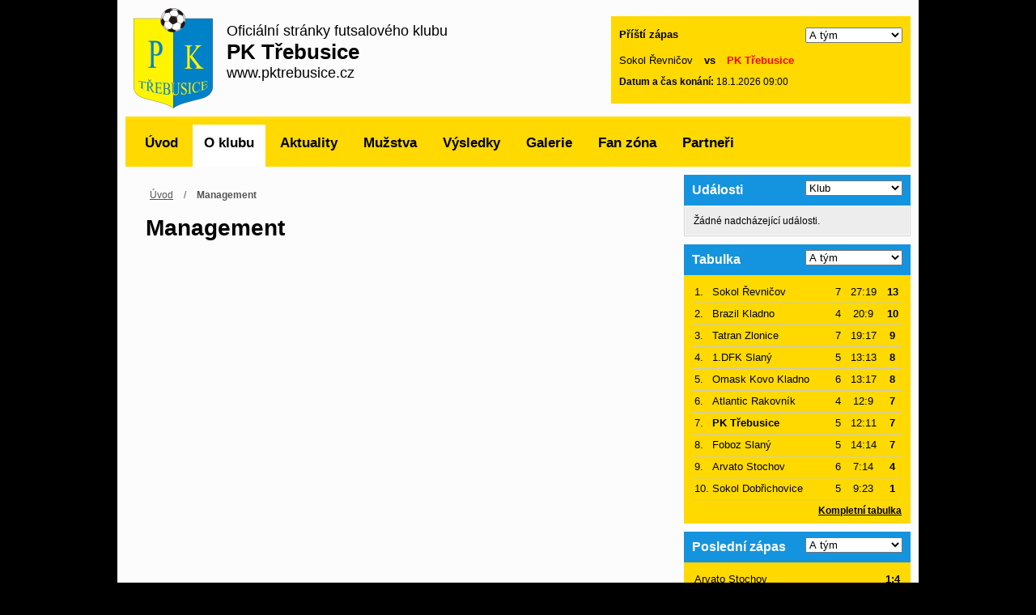

--- FILE ---
content_type: text/html; charset=utf-8
request_url: https://www.pktrebusice.cz/management/
body_size: 5711
content:

<!DOCTYPE html PUBLIC "-//W3C//DTD XHTML 1.0 Transitional//EN" "https://www.w3.org/TR/xhtml1/DTD/xhtml1-transitional.dtd">

<html xmlns="https://www.w3.org/1999/xhtml" xml:lang="cs" lang="cs">

<head>
	<meta property="fb:app_id" content="115815238620078" />
	<title>Management | PK Třebusice</title>
	<meta http-equiv="Content-Type" content="text/html; charset=utf-8" />
	<meta http-equiv="Content-Language" content="cs" />
	<meta name="Copyright" content="Copyright (c) 2011 SKLUB.cz s.r.o. / www.sklub.cz" />
	<meta name="description" content="" />
	<meta name="keywords" content="" />
	

	<link rel="icon" href="/files/images/favicon.ico" type="image/x-icon" />
	<link href="https://skins.sklub.cz/skin-1/css/style.css?v=1768645513" rel="stylesheet" type="text/css" />

	<script type="text/javascript" src="https://skins.sklub.cz/skin-1/js/jquery.min.js"></script>
	<script type="text/javascript" src="https://skins.sklub.cz/skin-1/js/jquery.slidenotice.js"></script>
	<script type="text/javascript" src="https://skins.sklub.cz/skin-1/js/ContentSlider.js"></script>
	<script type="text/javascript" src="https://skins.sklub.cz/skin-1/js/jquery.placeholder.js"></script>
	<script type="text/javascript" src="https://skins.sklub.cz/skin-1/js/main.js?v=1768645513"></script>
	<!--<script type="text/javascript" src="https://skins.sklub.cz/skin- 1/js/slimbox2.js"></script>-->
	<script type="text/javascript" src="https://skins.sklub.cz/skin-1/js/jquery.magnific-popup.min.js"></script>
	<script type="text/javascript" src="https://skins.sklub.cz/skin-1/js/jquery.infieldlabel.min.js"></script>
	<script type="text/javascript" src="https://skins.sklub.cz/skin-1/js/nette.ajax.js?05"></script>
	<script type="text/javascript" src="https://skins.sklub.cz/skin-1/js/netteForms.js"></script>
	<script type="text/javascript" src="https://skins.sklub.cz/skin-1/js/jquery.cookie.js"></script>
	<script type="text/javascript" src="https://skins.sklub.cz/skin-1/js/masonry.pkgd.min.js"></script>

	<script src="https://apis.google.com/js/platform.js" async defer>
		{ lang: 'cs' }
	</script>


	<!--<script>
      (function(i,s,o,g,r,a,m){ i['GoogleAnalyticsObject']=r;i[r]=i[r]||function(){
      (i[r].q=i[r].q||[]).push(arguments) },i[r].l=1*new Date();a=s.createElement(o),
      m=s.getElementsByTagName(o)[0];a.async=1;a.src=g;m.parentNode.insertBefore(a,m)
      })(window,document,'script','https://www.google-analytics.com/analytics.js','ga');

      ga('create', 'UA-35058372-3', 'auto', { 'allowLinker': true });
      ga('require', 'linker');
      ga('linker:autoLink', 'www.pktrebusice.cz');
      ga('send', 'pageview');


   </script>-->

	<!-- Google tag (gtag.js) -->
	<script async src="https://www.googletagmanager.com/gtag/js?id=G-T8NGCG9F11"></script>
	<script>
		window.dataLayer = window.dataLayer || [];
		function gtag(){ dataLayer.push(arguments); }
		gtag('js', new Date());

		gtag('config', 'G-T8NGCG9F11');
	</script>

<script src="https://www.google.com/recaptcha/api.js?render=6Lcxt84ZAAAAAH7jg0MaR9sEiq3cawdMBpxpI-I7"></script>

</head>
<body data-lang="cs" class="background_3">

<div id="fb-root"></div>
<script>(function(d, s, id) {
		var js, fjs = d.getElementsByTagName(s)[0];
		if(d.getElementById(id)) {
			return;
		}
		js = d.createElement(s);
		js.id = id;
		js.src = "//connect.facebook.net/cs_CZ/sdk.js#xfbml=1&version=v2.5";
		fjs.parentNode.insertBefore(js, fjs);
	}(document, 'script', 'facebook-jssdk'));</script>

<div id="snippet--flashes"></div>



<div id="container" class="block">
	<div class="bg_content block">
		<div class="head block">

			<div class="left_box">
				<h1 class="logo">
					<a href="/"><img src="/media/16/75/1675681912_6476syEg-22.png" alt="PK Třebusice" /></a>
					</h1>
				<p class="p_headline">
					Oficiální stránky futsalového klubu

<br/><strong>PK Třebusice</strong> <br/>www.pktrebusice.cz

				</p>
			</div>

				<div class="next-match_box" id="head-matches">

					<h5>Příští zápas</h5>

						<select class="sel_tabs" style="float:right; width:120px; margin-top:4px;">
								<option value="1">A tým</option>
								<option value="2">B-tým</option>
						</select>
						<div class="sub" id="next_match_1" data-id="1">
								<p class="p_teams">
Sokol Řevničov
									<b>vs</b>
									<strong>PK Třebusice</strong>
								</p>
								<p class="p_info">
									<b>Datum a čas konání:</b> 18.1.2026 09:00

									
								</p>
						</div>
				</div>

		</div>
		<div class="menu block" data-text-mobile="Hlavní menu">
			<ul class="ul_menu" id="main-menu">
				<li class="first">
					<a href="/uvod/" data-id="2">Úvod</a>
								
								
								
								
								
								
								
						</li>
				<li class="first slc active">
					<a href="/o-klubu/" data-id="7">O klubu</a>
								
									<ul class="ul_submenu" style="display: none;">
										<li>
												<a href="/o-klubu/">O klubu</a>
										</li>
										<li>
											<a href="/vykonny-vybor/" data-id="7">Výkonný výbor</a>
										</li>
								
										<li>
											<a href="/management/" data-id="7">Management</a>
										</li>
								
								
								
								
								
									</ul>
						</li>
				<li class="first">
					<a href="/aktuality/" data-id="3">Aktuality</a>
								
								
								
									<ul class="ul_submenu" style="display: none;">
										<li>
												<a href="/aktuality/">Aktuality</a>
										</li>
										<li>
											<a href="/newsletter/" data-id="3">Newsletter</a>
										</li>
								
								
								
								
									</ul>
						</li>
				<li class="first">
					<a href="/muzstva/" data-id="10">Mužstva</a>
					<ul class="ul_submenu" style="display: none;">
							<li>
									<a href="/muzstva/detail/1-a-tym" data-id="10">A tým</a>
							</li>
							<li>
									<a href="/muzstva/detail/2-b-tym" data-id="10">B-tým</a>
							</li>

								
								
								
								
								
								
								
							</ul>
						</li>
				<li class="first">
					<a href="/vysledky/" data-id="12">Výsledky</a>
						<ul class="ul_submenu" style="display: none;">
								<li>
										<a href="/vysledky/detail/1-a-tym" data-id="12">A tým</a>
								</li>
								<li>
										<a href="/vysledky/detail/2-b-tym" data-id="12">B-tým</a>
								</li>

								
								
								
								
								
								
								
								</ul>
						</li>
				<li class="first">
					<a href="/galerie/" data-id="4">Galerie</a>
								
								
								
								
									<ul class="ul_submenu" style="display: none;">
										<li>
												<a href="/galerie/">Galerie</a>
										</li>
										<li>
											<a href="/video/" data-id="4">Video</a>
										</li>
								
								
								
									</ul>
						</li>
				<li class="first">
					<a href="/navstevni-kniha" data-id="22">Fan zóna</a>
								
								
								
								
								
									<ul class="ul_submenu" style="display: none;">
										<li>

										</li>
										<li>
											<a href="/navstevni-kniha/" data-id="22">Návštěvní kniha</a>
										</li>
								
										<li>
											<a href="/reklamni-predmety/" data-id="22">Reklamní předměty</a>
										</li>
								
									</ul>
						</li>
				<li class="first">
					<a href="/partneri/" data-id="6">Partneři</a>
								
								
								
								
								
								
								
									<ul class="ul_submenu" style="display: none;">
										<li>
												<a href="/partneri/">Partneři</a>
										</li>
										<li>
											<a href="/odkazy/" data-id="6">Odkazy</a>
										</li>
									</ul>
						</li>
					</ul>
		</div>
		<div class="content_container block">
			<div class="lcol">

    <div class="breadcrumbs_box block">
       <p><a href="/">Úvod</a>    /    <strong>Management</strong></p>
    </div>
    <div class="content block management_content">
            
            <h2>Management</h2>

            
            
                    
        
    </div>
			</div>
			<div class="rcol sortableList" id="rcol">
				<div class="calendar_box box block sortable_box" id="calendar_box">
				 <h4>
						  Události

									<select class="sel_tabs" style="width:120px; float:right; margin-top:7px;">
											<option value="-1">Klub</option>
												  <option value="1">A tým</option> 
												  <option value="2">B-tým</option> 
									  </select>  

					 </h4>
				 <div class="box_content block">
					 <div class="sub" id="action_-1" data-id="-1">
							 <div class="calendar_item block">
								 <span class="name">Žádné nadcházející události.</span>
							 </div>
					 </div>
						  <div class="sub" style="display:none;" id="action_1" data-id="1">
									 <div class="calendar_item block">
										  <span class="name">Žádné nadcházející události pro tento tým.</span>
									 </div>
						  </div>
						  <div class="sub" style="display:none;" id="action_2" data-id="2">
									 <div class="calendar_item block">
										  <span class="name">Žádné nadcházející události pro tento tým.</span>
									 </div>
						  </div>
					 </div>
				</div>
   <div class="table_container box block sortable_box" id="table_box">

      <h4>
           Tabulka
                  <select class="sel_tabs" style="width:120px; float:right; margin-top:7px;">
                             <option value="1">A tým</option> 
                             <option value="2">B-tým</option> 
                    </select>  
      </h4>
      <div class="box_content gray-box">
             <div class="sub" id="table_1" data-id="1">

                <table class="table_league">
                      <tr>
                         <td class="td_order">1.</td>
                         <td class="td_team">Sokol Řevničov</td>
                         <td class="td_match">7</td>
                         <td class="td_score">27:19</td>
                         <td class="td_points">13</td>
                      </tr>
                      <tr>
                         <td class="td_order">2.</td>
                         <td class="td_team">Brazil Kladno</td>
                         <td class="td_match">4</td>
                         <td class="td_score">20:9</td>
                         <td class="td_points">10</td>
                      </tr>
                      <tr>
                         <td class="td_order">3.</td>
                         <td class="td_team">Tatran Zlonice</td>
                         <td class="td_match">7</td>
                         <td class="td_score">19:17</td>
                         <td class="td_points">9</td>
                      </tr>
                      <tr>
                         <td class="td_order">4.</td>
                         <td class="td_team">1.DFK Slaný</td>
                         <td class="td_match">5</td>
                         <td class="td_score">13:13</td>
                         <td class="td_points">8</td>
                      </tr>
                      <tr>
                         <td class="td_order">5.</td>
                         <td class="td_team">Omask Kovo Kladno</td>
                         <td class="td_match">6</td>
                         <td class="td_score">13:17</td>
                         <td class="td_points">8</td>
                      </tr>
                      <tr>
                         <td class="td_order">6.</td>
                         <td class="td_team">Atlantic Rakovník</td>
                         <td class="td_match">4</td>
                         <td class="td_score">12:9</td>
                         <td class="td_points">7</td>
                      </tr>
                      <tr>
                         <td class="td_order">7.</td>
                         <td class="td_team bold">PK Třebusice</td>
                         <td class="td_match">5</td>
                         <td class="td_score">12:11</td>
                         <td class="td_points">7</td>
                      </tr>
                      <tr>
                         <td class="td_order">8.</td>
                         <td class="td_team">Foboz Slaný</td>
                         <td class="td_match">5</td>
                         <td class="td_score">14:14</td>
                         <td class="td_points">7</td>
                      </tr>
                      <tr>
                         <td class="td_order">9.</td>
                         <td class="td_team">Arvato Stochov</td>
                         <td class="td_match">6</td>
                         <td class="td_score">7:14</td>
                         <td class="td_points">4</td>
                      </tr>
                      <tr>
                         <td class="td_order">10.</td>
                         <td class="td_team">Sokol Dobřichovice</td>
                         <td class="td_match">5</td>
                         <td class="td_score">9:23</td>
                         <td class="td_points">1</td>
                      </tr>
                </table>

                <p class="p_more">
                   <a href="/tabulky/detail/1-a-tym?id_year=8">Kompletní tabulka</a>
                </p>

             </div>
             <div class="sub" style="display:none;" id="table_2" data-id="2">

                <table class="table_league">
                      <tr>
                         <td class="td_order">1.</td>
                         <td class="td_team">FK Slavoj Kladno</td>
                         <td class="td_match">7</td>
                         <td class="td_score">14:8</td>
                         <td class="td_points">14</td>
                      </tr>
                      <tr>
                         <td class="td_order">2.</td>
                         <td class="td_team">Union Slaný B</td>
                         <td class="td_match">5</td>
                         <td class="td_score">12:6</td>
                         <td class="td_points">11</td>
                      </tr>
                      <tr>
                         <td class="td_order">3.</td>
                         <td class="td_team">Atletico Slaný</td>
                         <td class="td_match">5</td>
                         <td class="td_score">25:8</td>
                         <td class="td_points">10</td>
                      </tr>
                      <tr>
                         <td class="td_order">4.</td>
                         <td class="td_team">SK Jarpice</td>
                         <td class="td_match">5</td>
                         <td class="td_score">24:11</td>
                         <td class="td_points">10</td>
                      </tr>
                      <tr>
                         <td class="td_order">5.</td>
                         <td class="td_team">FK Sparta Doly Kladno</td>
                         <td class="td_match">4</td>
                         <td class="td_score">11:8</td>
                         <td class="td_points">8</td>
                      </tr>
                      <tr>
                         <td class="td_order">6.</td>
                         <td class="td_team bold">PK Třebusice B</td>
                         <td class="td_match">6</td>
                         <td class="td_score">9:22</td>
                         <td class="td_points">6</td>
                      </tr>
                      <tr>
                         <td class="td_order">7.</td>
                         <td class="td_team">FC Stochov</td>
                         <td class="td_match">4</td>
                         <td class="td_score">8:8</td>
                         <td class="td_points">5</td>
                      </tr>
                      <tr>
                         <td class="td_order">8.</td>
                         <td class="td_team">KLC Klobuky</td>
                         <td class="td_match">5</td>
                         <td class="td_score">9:11</td>
                         <td class="td_points">4</td>
                      </tr>
                      <tr>
                         <td class="td_order">9.</td>
                         <td class="td_team">Čechie Slaný B</td>
                         <td class="td_match">6</td>
                         <td class="td_score">9:24</td>
                         <td class="td_points">4</td>
                      </tr>
                      <tr>
                         <td class="td_order">10.</td>
                         <td class="td_team">1.FC Horní Bezděkov</td>
                         <td class="td_match">7</td>
                         <td class="td_score">8:23</td>
                         <td class="td_points">2</td>
                      </tr>
                </table>

                <p class="p_more">
                   <a href="/tabulky/detail/2-b-tym?id_year=9">Kompletní tabulka</a>
                </p>

             </div>

      </div>

   </div>
        <div class="last-matches_container box block sortable_box" id="last_match_box">
           <h4>
                Poslední zápas
                       <select class="sel_tabs" style="width:120px; float:right; margin-top:7px;">
                                  <option value="1">A tým</option> 
                                  <option value="2">B-tým</option> 
                         </select>  
           </h4>
           <div class="box_content gray-box" id="rcol-matches">
              <table class="table_last-matches">
                 <tr class="sub" id="last_match_1" data-id="1">
                        <td>Arvato Stochov
                            <br />
                            <strong>PK Třebusice</strong>
                        </td>
                        <td class="td_score"><b>1:4</b><br /><a class="a_detail" href="/zapasy/detail/929-arvato-stochov-pk-trebusice">Podrobnosti</a></td>
                 </tr>
                 <tr class="sub" style="display:none;" id="last_match_2" data-id="2">
                        <td><strong>PK Třebusice B</strong>
                            <br />
                            Union Slaný B
                        </td>
                        <td class="td_score"><b>1:2</b><br /><a class="a_detail" href="/zapasy/detail/1131-pk-trebusice-b-union-slany-b">Podrobnosti</a></td>
                 </tr>
              </table>
                <p class="p_more sub_link" id="last_match_link_1"><a href="/vysledky/detail/1-a-tym">Kompletní výsledky</a></p>
                <p class="p_more sub_link" style="display:none;" id="last_match_link_2"><a href="/vysledky/detail/2-b-tym">Kompletní výsledky</a></p>
           </div>
        </div>
   <div class="sortable_box" id="banners_box" style="float: left; position: relative; margin-bottom: 10px;">
   <div class="roofer"></div>


                 <div class="bann_box block" style="margin-bottom: 0px;">
                        <a href="/navstevni-kniha/" target="_blank">
                           <img src="/media/14/53/1453283027_LO4Um1Xm-35.jpeg" alt="Test" />
                       </a>
                 </div>
      
      
      
   </div>
    <div class="sortable_box box" id="facebook_box">
      <h4>Najdete nás na Facebooku</h4>
      <div class="fb-page" data-href="https://www.facebook.com/profile.php?id=100039658639944" data-small-header="false" data-adapt-container-width="true" data-hide-cover="false" data-show-facepile="true"><div class="fb-xfbml-parse-ignore"><blockquote cite="https://www.facebook.com/profile.php?id=100039658639944"><a href="https://www.facebook.com/profile.php?id=100039658639944">PK Třebusice</a></blockquote></div></div>
   </div>  
   <div class="box block shooters_box sortable_box" id="shooters_box">
       <h4>
           Střelci týmu
                  <select class="sel_tabs" style="width:120px; float:right; margin-top:7px;">
                             <option value="1">A tým</option> 
                             <option value="2">B-tým</option> 
                    </select>  
      </h4>
      <div class="box_content block">
            <div class="sub" id="shooters_1" data-id="1">
                       <div class="shooters_item block">
                           <span><p>2 góly </p><strong>Jaroslav Hink</strong></span>
                       </div>
                       <div class="shooters_item block dark-bg">
                           <span><p>2 góly </p><strong>Martin Šerák</strong></span>
                       </div>
                       <div class="shooters_item block">
                           <span><p>2 góly </p><strong>Jan Jeřábek</strong></span>
                       </div>
                       <div class="shooters_item block dark-bg">
                           <span><p>1 gól </p><strong>Tomáš Holub</strong></span>
                       </div>
                       <div class="shooters_item block">
                           <span><p>1 gól </p><strong>Jan Kubín</strong></span>
                       </div>
            </div>
            <div class="sub" style="display:none;" id="shooters_2" data-id="2">
                       <div class="shooters_item block">
                           <span><p>2 góly </p><strong>Petr Hora</strong></span>
                       </div>
                       <div class="shooters_item block dark-bg">
                           <span><p>2 góly </p><strong>Martin Pohořal</strong></span>
                       </div>
                       <div class="shooters_item block">
                           <span><p>2 góly </p><strong>Tomáš Bouma</strong></span>
                       </div>
                       <div class="shooters_item block dark-bg">
                           <span><p>1 gól </p><strong>Adam Smetana</strong></span>
                       </div>
                       <div class="shooters_item block">
                           <span><p>1 gól </p><strong>Eduard Michálek</strong></span>
                       </div>
            </div>
      </div>
   </div>
  
			</div>
		</div>
		<div class="partners_container block">
			<a href="http://www.pro-idea.cz" target="_blank">
					<img src="/media/13/45/1345787832_ez19BenD-21.jpg" alt="Pro-idea - tvorba www stránek" />
			</a>
	</div>
</div>
<div class="foot block">
	<ul class="ul_foot-menu">
				<li>
					<a href="/uvod/">Úvod</a>
				</li>
				<li>|
					<a href="/o-klubu/">O klubu</a>
				</li>
				<li>|
					<a href="/aktuality/">Aktuality</a>
				</li>
				<li>|
					<a href="/muzstva/">Mužstva</a>
				</li>
				<li>|
					<a href="/vysledky/">Výsledky</a>
				</li>
				<li>|
					<a href="/galerie/">Galerie</a>
				</li>
				<li>|
					<a href="/navstevni-kniha">Fan zóna</a>
				</li>
				<li>|
					<a href="/partneri/">Partneři</a>
				</li>
	</ul>
	<p class="p_visitors">
		<b>Počet návštěv:</b> 960
		<br /><b>Posledních 30 dnů:</b> 84 |
		<b>Posledních 7 dnů:</b> 35 |
		<b>Poslední den:</b> 4
	</p>
	<p>&copy; 2026 PK Třebusice | Všechna práva vyhrazena |
		<a href="mailto:pktrebusice@centrum.cz">pktrebusice@centrum.cz</a><br />Vytvořeno službou
		<a href="httpswww.sklub.cz">Sklub.cz</a></p>
	<p id="responzive-link-change">
		<a href="#" data-text-desktop="Verze pro desktop" data-text-mobile="Mobilní verze"></a>
	</p>
</div>
</div>

<div id="my_lbox_overlay" style="display: none;"></div>
<div class="my_lbox" id="lbox_form" style="display: none;">
	<a href="#" class="ico_close"></a>
	<div class="lbox_content">
		<h2>Objednávka</h2>
		<form class="form_objednavka block" id="orderForm">
			<h3>Vyberte si produkty:</h3>
			<div class="form_box block">
				<div class="block block_select block_clear" style="display: none;">
					<select class="select_prod select_clear">
					</select>
					<input type="text" value="1" class="input_pocet" />
					<a href="#" class="ico_del"></a>
				</div>
				<p class="p_add"><span class="plus">+</span><a href="#">Další produkt</a></p>
				<div class="price-total_box block">
					<p>Cena celkem: <strong>0</strong>,- Kč</p>
				</div>
			</div>
			<div class="form_box">
				<h3>Kontaktní údaje:</h3>
				<div class="input">
					<label for="orderForm-name">Jméno</label>
					<input type="text" value="" class="text" id="orderForm-name" />
				</div>
				<div class="input last-in-row">
					<label for="orderForm-surname">Příjmení</label>
					<input type="text" value="" class="text" id="orderForm-surname" />
				</div>
				<div class="input">
					<label for="orderForm-phone">Telefon</label>
					<input type="text" value="" class="text" id="orderForm-phone" />
				</div>
				<div class="input last-in-row">
					<label for="orderForm-email">E-mail</label>
					<input type="text" value="" class="text" id="orderForm-email" />
				</div>
				<div class="input input_big">
					<label for="orderForm-street">Ulice a číslo popisné</label>
					<input type="text" value="" class="text" id="orderForm-street" />
				</div>
				<div class="input">
					<label for="orderForm-city">Město</label>
					<input type="text" value="" class="text" id="orderForm-city" />
				</div>
				<div class="input last-in-row">
					<label for="orderForm-postcode">PSČ</label>
					<input type="text" value="" class="text" id="orderForm-postcode" />
				</div>
				<div class="textarea">
					<label for="orderForm-note">Poznámka:</label>
					<textarea id="orderForm-note" cols="" rows=""></textarea>
				</div>
				<input type="submit" value="Odeslat objednávku" class="btn btn_submit" />
			</div>
		</form>
	</div>
</div>


<div id="responzive-question">
	<div class="float-box">
		<span>Chcete zobrazit mobilní verzi?</span>
		<p>
			<a class="responzive-question-yes" href="#">Ano</a>
			<a class="responzive-question-no" href="#">Ne</a>
		</p>
	</div>
</div>


<link href="/css/futsal.css?v=1768645513" rel="stylesheet" type="text/css" />
<!--<link href="https://skins.sklub.cz/skin- 1/css/slimbox2.css" rel="stylesheet" type="text/css" />-->
<link href="https://skins.sklub.cz/skin-1/css/magnific-popup.css" rel="stylesheet" type="text/css" />
<link href="https://skins.sklub.cz/skin-1/css/jquery.slidenotice.css" rel="stylesheet" type="text/css" />


<!-- facebook pixel code -->
<script>
	!function(f, b, e, v, n, t, s) {
		if(f.fbq) {
			return;
		}
		n = f.fbq = function() {
			n.callMethod ? n.callMethod.apply(n, arguments) : n.queue.push(arguments)
		};
		if(!f._fbq) {
			f._fbq = n;
		}
		n.push = n;
		n.loaded = !0;
		n.version = '2.0';
		n.queue = [];
		t = b.createElement(e);
		t.async = !0;
		t.src = v;
		s = b.getElementsByTagName(e)[0];
		s.parentNode.insertBefore(t, s)
	}(window, document, 'script', '//connect.facebook.net/en_US/fbevents.js');

	fbq('init', '1655354294746969');
	fbq('track', "PageView");
</script>
<noscript>
	<img height="1" width="1" style="display:none" src="https://www.facebook.com/tr?id=1655354294746969&amp;ev=PageView&amp;noscript=1" />
</noscript>


<script type="text/javascript">
	/* <![CDATA[ */
	var seznam_retargeting_id = 31997;
	/* ]]> */
</script>
<script type="text/javascript" src="//c.imedia.cz/js/retargeting.js"></script>



<script type="text/javascript" src="https://skins.sklub.cz/ga/abt.js"></script>



</body>

</html>

--- FILE ---
content_type: text/html; charset=utf-8
request_url: https://www.google.com/recaptcha/api2/anchor?ar=1&k=6Lcxt84ZAAAAAH7jg0MaR9sEiq3cawdMBpxpI-I7&co=aHR0cHM6Ly93d3cucGt0cmVidXNpY2UuY3o6NDQz&hl=en&v=PoyoqOPhxBO7pBk68S4YbpHZ&size=invisible&anchor-ms=20000&execute-ms=30000&cb=jd443kvxtr50
body_size: 48940
content:
<!DOCTYPE HTML><html dir="ltr" lang="en"><head><meta http-equiv="Content-Type" content="text/html; charset=UTF-8">
<meta http-equiv="X-UA-Compatible" content="IE=edge">
<title>reCAPTCHA</title>
<style type="text/css">
/* cyrillic-ext */
@font-face {
  font-family: 'Roboto';
  font-style: normal;
  font-weight: 400;
  font-stretch: 100%;
  src: url(//fonts.gstatic.com/s/roboto/v48/KFO7CnqEu92Fr1ME7kSn66aGLdTylUAMa3GUBHMdazTgWw.woff2) format('woff2');
  unicode-range: U+0460-052F, U+1C80-1C8A, U+20B4, U+2DE0-2DFF, U+A640-A69F, U+FE2E-FE2F;
}
/* cyrillic */
@font-face {
  font-family: 'Roboto';
  font-style: normal;
  font-weight: 400;
  font-stretch: 100%;
  src: url(//fonts.gstatic.com/s/roboto/v48/KFO7CnqEu92Fr1ME7kSn66aGLdTylUAMa3iUBHMdazTgWw.woff2) format('woff2');
  unicode-range: U+0301, U+0400-045F, U+0490-0491, U+04B0-04B1, U+2116;
}
/* greek-ext */
@font-face {
  font-family: 'Roboto';
  font-style: normal;
  font-weight: 400;
  font-stretch: 100%;
  src: url(//fonts.gstatic.com/s/roboto/v48/KFO7CnqEu92Fr1ME7kSn66aGLdTylUAMa3CUBHMdazTgWw.woff2) format('woff2');
  unicode-range: U+1F00-1FFF;
}
/* greek */
@font-face {
  font-family: 'Roboto';
  font-style: normal;
  font-weight: 400;
  font-stretch: 100%;
  src: url(//fonts.gstatic.com/s/roboto/v48/KFO7CnqEu92Fr1ME7kSn66aGLdTylUAMa3-UBHMdazTgWw.woff2) format('woff2');
  unicode-range: U+0370-0377, U+037A-037F, U+0384-038A, U+038C, U+038E-03A1, U+03A3-03FF;
}
/* math */
@font-face {
  font-family: 'Roboto';
  font-style: normal;
  font-weight: 400;
  font-stretch: 100%;
  src: url(//fonts.gstatic.com/s/roboto/v48/KFO7CnqEu92Fr1ME7kSn66aGLdTylUAMawCUBHMdazTgWw.woff2) format('woff2');
  unicode-range: U+0302-0303, U+0305, U+0307-0308, U+0310, U+0312, U+0315, U+031A, U+0326-0327, U+032C, U+032F-0330, U+0332-0333, U+0338, U+033A, U+0346, U+034D, U+0391-03A1, U+03A3-03A9, U+03B1-03C9, U+03D1, U+03D5-03D6, U+03F0-03F1, U+03F4-03F5, U+2016-2017, U+2034-2038, U+203C, U+2040, U+2043, U+2047, U+2050, U+2057, U+205F, U+2070-2071, U+2074-208E, U+2090-209C, U+20D0-20DC, U+20E1, U+20E5-20EF, U+2100-2112, U+2114-2115, U+2117-2121, U+2123-214F, U+2190, U+2192, U+2194-21AE, U+21B0-21E5, U+21F1-21F2, U+21F4-2211, U+2213-2214, U+2216-22FF, U+2308-230B, U+2310, U+2319, U+231C-2321, U+2336-237A, U+237C, U+2395, U+239B-23B7, U+23D0, U+23DC-23E1, U+2474-2475, U+25AF, U+25B3, U+25B7, U+25BD, U+25C1, U+25CA, U+25CC, U+25FB, U+266D-266F, U+27C0-27FF, U+2900-2AFF, U+2B0E-2B11, U+2B30-2B4C, U+2BFE, U+3030, U+FF5B, U+FF5D, U+1D400-1D7FF, U+1EE00-1EEFF;
}
/* symbols */
@font-face {
  font-family: 'Roboto';
  font-style: normal;
  font-weight: 400;
  font-stretch: 100%;
  src: url(//fonts.gstatic.com/s/roboto/v48/KFO7CnqEu92Fr1ME7kSn66aGLdTylUAMaxKUBHMdazTgWw.woff2) format('woff2');
  unicode-range: U+0001-000C, U+000E-001F, U+007F-009F, U+20DD-20E0, U+20E2-20E4, U+2150-218F, U+2190, U+2192, U+2194-2199, U+21AF, U+21E6-21F0, U+21F3, U+2218-2219, U+2299, U+22C4-22C6, U+2300-243F, U+2440-244A, U+2460-24FF, U+25A0-27BF, U+2800-28FF, U+2921-2922, U+2981, U+29BF, U+29EB, U+2B00-2BFF, U+4DC0-4DFF, U+FFF9-FFFB, U+10140-1018E, U+10190-1019C, U+101A0, U+101D0-101FD, U+102E0-102FB, U+10E60-10E7E, U+1D2C0-1D2D3, U+1D2E0-1D37F, U+1F000-1F0FF, U+1F100-1F1AD, U+1F1E6-1F1FF, U+1F30D-1F30F, U+1F315, U+1F31C, U+1F31E, U+1F320-1F32C, U+1F336, U+1F378, U+1F37D, U+1F382, U+1F393-1F39F, U+1F3A7-1F3A8, U+1F3AC-1F3AF, U+1F3C2, U+1F3C4-1F3C6, U+1F3CA-1F3CE, U+1F3D4-1F3E0, U+1F3ED, U+1F3F1-1F3F3, U+1F3F5-1F3F7, U+1F408, U+1F415, U+1F41F, U+1F426, U+1F43F, U+1F441-1F442, U+1F444, U+1F446-1F449, U+1F44C-1F44E, U+1F453, U+1F46A, U+1F47D, U+1F4A3, U+1F4B0, U+1F4B3, U+1F4B9, U+1F4BB, U+1F4BF, U+1F4C8-1F4CB, U+1F4D6, U+1F4DA, U+1F4DF, U+1F4E3-1F4E6, U+1F4EA-1F4ED, U+1F4F7, U+1F4F9-1F4FB, U+1F4FD-1F4FE, U+1F503, U+1F507-1F50B, U+1F50D, U+1F512-1F513, U+1F53E-1F54A, U+1F54F-1F5FA, U+1F610, U+1F650-1F67F, U+1F687, U+1F68D, U+1F691, U+1F694, U+1F698, U+1F6AD, U+1F6B2, U+1F6B9-1F6BA, U+1F6BC, U+1F6C6-1F6CF, U+1F6D3-1F6D7, U+1F6E0-1F6EA, U+1F6F0-1F6F3, U+1F6F7-1F6FC, U+1F700-1F7FF, U+1F800-1F80B, U+1F810-1F847, U+1F850-1F859, U+1F860-1F887, U+1F890-1F8AD, U+1F8B0-1F8BB, U+1F8C0-1F8C1, U+1F900-1F90B, U+1F93B, U+1F946, U+1F984, U+1F996, U+1F9E9, U+1FA00-1FA6F, U+1FA70-1FA7C, U+1FA80-1FA89, U+1FA8F-1FAC6, U+1FACE-1FADC, U+1FADF-1FAE9, U+1FAF0-1FAF8, U+1FB00-1FBFF;
}
/* vietnamese */
@font-face {
  font-family: 'Roboto';
  font-style: normal;
  font-weight: 400;
  font-stretch: 100%;
  src: url(//fonts.gstatic.com/s/roboto/v48/KFO7CnqEu92Fr1ME7kSn66aGLdTylUAMa3OUBHMdazTgWw.woff2) format('woff2');
  unicode-range: U+0102-0103, U+0110-0111, U+0128-0129, U+0168-0169, U+01A0-01A1, U+01AF-01B0, U+0300-0301, U+0303-0304, U+0308-0309, U+0323, U+0329, U+1EA0-1EF9, U+20AB;
}
/* latin-ext */
@font-face {
  font-family: 'Roboto';
  font-style: normal;
  font-weight: 400;
  font-stretch: 100%;
  src: url(//fonts.gstatic.com/s/roboto/v48/KFO7CnqEu92Fr1ME7kSn66aGLdTylUAMa3KUBHMdazTgWw.woff2) format('woff2');
  unicode-range: U+0100-02BA, U+02BD-02C5, U+02C7-02CC, U+02CE-02D7, U+02DD-02FF, U+0304, U+0308, U+0329, U+1D00-1DBF, U+1E00-1E9F, U+1EF2-1EFF, U+2020, U+20A0-20AB, U+20AD-20C0, U+2113, U+2C60-2C7F, U+A720-A7FF;
}
/* latin */
@font-face {
  font-family: 'Roboto';
  font-style: normal;
  font-weight: 400;
  font-stretch: 100%;
  src: url(//fonts.gstatic.com/s/roboto/v48/KFO7CnqEu92Fr1ME7kSn66aGLdTylUAMa3yUBHMdazQ.woff2) format('woff2');
  unicode-range: U+0000-00FF, U+0131, U+0152-0153, U+02BB-02BC, U+02C6, U+02DA, U+02DC, U+0304, U+0308, U+0329, U+2000-206F, U+20AC, U+2122, U+2191, U+2193, U+2212, U+2215, U+FEFF, U+FFFD;
}
/* cyrillic-ext */
@font-face {
  font-family: 'Roboto';
  font-style: normal;
  font-weight: 500;
  font-stretch: 100%;
  src: url(//fonts.gstatic.com/s/roboto/v48/KFO7CnqEu92Fr1ME7kSn66aGLdTylUAMa3GUBHMdazTgWw.woff2) format('woff2');
  unicode-range: U+0460-052F, U+1C80-1C8A, U+20B4, U+2DE0-2DFF, U+A640-A69F, U+FE2E-FE2F;
}
/* cyrillic */
@font-face {
  font-family: 'Roboto';
  font-style: normal;
  font-weight: 500;
  font-stretch: 100%;
  src: url(//fonts.gstatic.com/s/roboto/v48/KFO7CnqEu92Fr1ME7kSn66aGLdTylUAMa3iUBHMdazTgWw.woff2) format('woff2');
  unicode-range: U+0301, U+0400-045F, U+0490-0491, U+04B0-04B1, U+2116;
}
/* greek-ext */
@font-face {
  font-family: 'Roboto';
  font-style: normal;
  font-weight: 500;
  font-stretch: 100%;
  src: url(//fonts.gstatic.com/s/roboto/v48/KFO7CnqEu92Fr1ME7kSn66aGLdTylUAMa3CUBHMdazTgWw.woff2) format('woff2');
  unicode-range: U+1F00-1FFF;
}
/* greek */
@font-face {
  font-family: 'Roboto';
  font-style: normal;
  font-weight: 500;
  font-stretch: 100%;
  src: url(//fonts.gstatic.com/s/roboto/v48/KFO7CnqEu92Fr1ME7kSn66aGLdTylUAMa3-UBHMdazTgWw.woff2) format('woff2');
  unicode-range: U+0370-0377, U+037A-037F, U+0384-038A, U+038C, U+038E-03A1, U+03A3-03FF;
}
/* math */
@font-face {
  font-family: 'Roboto';
  font-style: normal;
  font-weight: 500;
  font-stretch: 100%;
  src: url(//fonts.gstatic.com/s/roboto/v48/KFO7CnqEu92Fr1ME7kSn66aGLdTylUAMawCUBHMdazTgWw.woff2) format('woff2');
  unicode-range: U+0302-0303, U+0305, U+0307-0308, U+0310, U+0312, U+0315, U+031A, U+0326-0327, U+032C, U+032F-0330, U+0332-0333, U+0338, U+033A, U+0346, U+034D, U+0391-03A1, U+03A3-03A9, U+03B1-03C9, U+03D1, U+03D5-03D6, U+03F0-03F1, U+03F4-03F5, U+2016-2017, U+2034-2038, U+203C, U+2040, U+2043, U+2047, U+2050, U+2057, U+205F, U+2070-2071, U+2074-208E, U+2090-209C, U+20D0-20DC, U+20E1, U+20E5-20EF, U+2100-2112, U+2114-2115, U+2117-2121, U+2123-214F, U+2190, U+2192, U+2194-21AE, U+21B0-21E5, U+21F1-21F2, U+21F4-2211, U+2213-2214, U+2216-22FF, U+2308-230B, U+2310, U+2319, U+231C-2321, U+2336-237A, U+237C, U+2395, U+239B-23B7, U+23D0, U+23DC-23E1, U+2474-2475, U+25AF, U+25B3, U+25B7, U+25BD, U+25C1, U+25CA, U+25CC, U+25FB, U+266D-266F, U+27C0-27FF, U+2900-2AFF, U+2B0E-2B11, U+2B30-2B4C, U+2BFE, U+3030, U+FF5B, U+FF5D, U+1D400-1D7FF, U+1EE00-1EEFF;
}
/* symbols */
@font-face {
  font-family: 'Roboto';
  font-style: normal;
  font-weight: 500;
  font-stretch: 100%;
  src: url(//fonts.gstatic.com/s/roboto/v48/KFO7CnqEu92Fr1ME7kSn66aGLdTylUAMaxKUBHMdazTgWw.woff2) format('woff2');
  unicode-range: U+0001-000C, U+000E-001F, U+007F-009F, U+20DD-20E0, U+20E2-20E4, U+2150-218F, U+2190, U+2192, U+2194-2199, U+21AF, U+21E6-21F0, U+21F3, U+2218-2219, U+2299, U+22C4-22C6, U+2300-243F, U+2440-244A, U+2460-24FF, U+25A0-27BF, U+2800-28FF, U+2921-2922, U+2981, U+29BF, U+29EB, U+2B00-2BFF, U+4DC0-4DFF, U+FFF9-FFFB, U+10140-1018E, U+10190-1019C, U+101A0, U+101D0-101FD, U+102E0-102FB, U+10E60-10E7E, U+1D2C0-1D2D3, U+1D2E0-1D37F, U+1F000-1F0FF, U+1F100-1F1AD, U+1F1E6-1F1FF, U+1F30D-1F30F, U+1F315, U+1F31C, U+1F31E, U+1F320-1F32C, U+1F336, U+1F378, U+1F37D, U+1F382, U+1F393-1F39F, U+1F3A7-1F3A8, U+1F3AC-1F3AF, U+1F3C2, U+1F3C4-1F3C6, U+1F3CA-1F3CE, U+1F3D4-1F3E0, U+1F3ED, U+1F3F1-1F3F3, U+1F3F5-1F3F7, U+1F408, U+1F415, U+1F41F, U+1F426, U+1F43F, U+1F441-1F442, U+1F444, U+1F446-1F449, U+1F44C-1F44E, U+1F453, U+1F46A, U+1F47D, U+1F4A3, U+1F4B0, U+1F4B3, U+1F4B9, U+1F4BB, U+1F4BF, U+1F4C8-1F4CB, U+1F4D6, U+1F4DA, U+1F4DF, U+1F4E3-1F4E6, U+1F4EA-1F4ED, U+1F4F7, U+1F4F9-1F4FB, U+1F4FD-1F4FE, U+1F503, U+1F507-1F50B, U+1F50D, U+1F512-1F513, U+1F53E-1F54A, U+1F54F-1F5FA, U+1F610, U+1F650-1F67F, U+1F687, U+1F68D, U+1F691, U+1F694, U+1F698, U+1F6AD, U+1F6B2, U+1F6B9-1F6BA, U+1F6BC, U+1F6C6-1F6CF, U+1F6D3-1F6D7, U+1F6E0-1F6EA, U+1F6F0-1F6F3, U+1F6F7-1F6FC, U+1F700-1F7FF, U+1F800-1F80B, U+1F810-1F847, U+1F850-1F859, U+1F860-1F887, U+1F890-1F8AD, U+1F8B0-1F8BB, U+1F8C0-1F8C1, U+1F900-1F90B, U+1F93B, U+1F946, U+1F984, U+1F996, U+1F9E9, U+1FA00-1FA6F, U+1FA70-1FA7C, U+1FA80-1FA89, U+1FA8F-1FAC6, U+1FACE-1FADC, U+1FADF-1FAE9, U+1FAF0-1FAF8, U+1FB00-1FBFF;
}
/* vietnamese */
@font-face {
  font-family: 'Roboto';
  font-style: normal;
  font-weight: 500;
  font-stretch: 100%;
  src: url(//fonts.gstatic.com/s/roboto/v48/KFO7CnqEu92Fr1ME7kSn66aGLdTylUAMa3OUBHMdazTgWw.woff2) format('woff2');
  unicode-range: U+0102-0103, U+0110-0111, U+0128-0129, U+0168-0169, U+01A0-01A1, U+01AF-01B0, U+0300-0301, U+0303-0304, U+0308-0309, U+0323, U+0329, U+1EA0-1EF9, U+20AB;
}
/* latin-ext */
@font-face {
  font-family: 'Roboto';
  font-style: normal;
  font-weight: 500;
  font-stretch: 100%;
  src: url(//fonts.gstatic.com/s/roboto/v48/KFO7CnqEu92Fr1ME7kSn66aGLdTylUAMa3KUBHMdazTgWw.woff2) format('woff2');
  unicode-range: U+0100-02BA, U+02BD-02C5, U+02C7-02CC, U+02CE-02D7, U+02DD-02FF, U+0304, U+0308, U+0329, U+1D00-1DBF, U+1E00-1E9F, U+1EF2-1EFF, U+2020, U+20A0-20AB, U+20AD-20C0, U+2113, U+2C60-2C7F, U+A720-A7FF;
}
/* latin */
@font-face {
  font-family: 'Roboto';
  font-style: normal;
  font-weight: 500;
  font-stretch: 100%;
  src: url(//fonts.gstatic.com/s/roboto/v48/KFO7CnqEu92Fr1ME7kSn66aGLdTylUAMa3yUBHMdazQ.woff2) format('woff2');
  unicode-range: U+0000-00FF, U+0131, U+0152-0153, U+02BB-02BC, U+02C6, U+02DA, U+02DC, U+0304, U+0308, U+0329, U+2000-206F, U+20AC, U+2122, U+2191, U+2193, U+2212, U+2215, U+FEFF, U+FFFD;
}
/* cyrillic-ext */
@font-face {
  font-family: 'Roboto';
  font-style: normal;
  font-weight: 900;
  font-stretch: 100%;
  src: url(//fonts.gstatic.com/s/roboto/v48/KFO7CnqEu92Fr1ME7kSn66aGLdTylUAMa3GUBHMdazTgWw.woff2) format('woff2');
  unicode-range: U+0460-052F, U+1C80-1C8A, U+20B4, U+2DE0-2DFF, U+A640-A69F, U+FE2E-FE2F;
}
/* cyrillic */
@font-face {
  font-family: 'Roboto';
  font-style: normal;
  font-weight: 900;
  font-stretch: 100%;
  src: url(//fonts.gstatic.com/s/roboto/v48/KFO7CnqEu92Fr1ME7kSn66aGLdTylUAMa3iUBHMdazTgWw.woff2) format('woff2');
  unicode-range: U+0301, U+0400-045F, U+0490-0491, U+04B0-04B1, U+2116;
}
/* greek-ext */
@font-face {
  font-family: 'Roboto';
  font-style: normal;
  font-weight: 900;
  font-stretch: 100%;
  src: url(//fonts.gstatic.com/s/roboto/v48/KFO7CnqEu92Fr1ME7kSn66aGLdTylUAMa3CUBHMdazTgWw.woff2) format('woff2');
  unicode-range: U+1F00-1FFF;
}
/* greek */
@font-face {
  font-family: 'Roboto';
  font-style: normal;
  font-weight: 900;
  font-stretch: 100%;
  src: url(//fonts.gstatic.com/s/roboto/v48/KFO7CnqEu92Fr1ME7kSn66aGLdTylUAMa3-UBHMdazTgWw.woff2) format('woff2');
  unicode-range: U+0370-0377, U+037A-037F, U+0384-038A, U+038C, U+038E-03A1, U+03A3-03FF;
}
/* math */
@font-face {
  font-family: 'Roboto';
  font-style: normal;
  font-weight: 900;
  font-stretch: 100%;
  src: url(//fonts.gstatic.com/s/roboto/v48/KFO7CnqEu92Fr1ME7kSn66aGLdTylUAMawCUBHMdazTgWw.woff2) format('woff2');
  unicode-range: U+0302-0303, U+0305, U+0307-0308, U+0310, U+0312, U+0315, U+031A, U+0326-0327, U+032C, U+032F-0330, U+0332-0333, U+0338, U+033A, U+0346, U+034D, U+0391-03A1, U+03A3-03A9, U+03B1-03C9, U+03D1, U+03D5-03D6, U+03F0-03F1, U+03F4-03F5, U+2016-2017, U+2034-2038, U+203C, U+2040, U+2043, U+2047, U+2050, U+2057, U+205F, U+2070-2071, U+2074-208E, U+2090-209C, U+20D0-20DC, U+20E1, U+20E5-20EF, U+2100-2112, U+2114-2115, U+2117-2121, U+2123-214F, U+2190, U+2192, U+2194-21AE, U+21B0-21E5, U+21F1-21F2, U+21F4-2211, U+2213-2214, U+2216-22FF, U+2308-230B, U+2310, U+2319, U+231C-2321, U+2336-237A, U+237C, U+2395, U+239B-23B7, U+23D0, U+23DC-23E1, U+2474-2475, U+25AF, U+25B3, U+25B7, U+25BD, U+25C1, U+25CA, U+25CC, U+25FB, U+266D-266F, U+27C0-27FF, U+2900-2AFF, U+2B0E-2B11, U+2B30-2B4C, U+2BFE, U+3030, U+FF5B, U+FF5D, U+1D400-1D7FF, U+1EE00-1EEFF;
}
/* symbols */
@font-face {
  font-family: 'Roboto';
  font-style: normal;
  font-weight: 900;
  font-stretch: 100%;
  src: url(//fonts.gstatic.com/s/roboto/v48/KFO7CnqEu92Fr1ME7kSn66aGLdTylUAMaxKUBHMdazTgWw.woff2) format('woff2');
  unicode-range: U+0001-000C, U+000E-001F, U+007F-009F, U+20DD-20E0, U+20E2-20E4, U+2150-218F, U+2190, U+2192, U+2194-2199, U+21AF, U+21E6-21F0, U+21F3, U+2218-2219, U+2299, U+22C4-22C6, U+2300-243F, U+2440-244A, U+2460-24FF, U+25A0-27BF, U+2800-28FF, U+2921-2922, U+2981, U+29BF, U+29EB, U+2B00-2BFF, U+4DC0-4DFF, U+FFF9-FFFB, U+10140-1018E, U+10190-1019C, U+101A0, U+101D0-101FD, U+102E0-102FB, U+10E60-10E7E, U+1D2C0-1D2D3, U+1D2E0-1D37F, U+1F000-1F0FF, U+1F100-1F1AD, U+1F1E6-1F1FF, U+1F30D-1F30F, U+1F315, U+1F31C, U+1F31E, U+1F320-1F32C, U+1F336, U+1F378, U+1F37D, U+1F382, U+1F393-1F39F, U+1F3A7-1F3A8, U+1F3AC-1F3AF, U+1F3C2, U+1F3C4-1F3C6, U+1F3CA-1F3CE, U+1F3D4-1F3E0, U+1F3ED, U+1F3F1-1F3F3, U+1F3F5-1F3F7, U+1F408, U+1F415, U+1F41F, U+1F426, U+1F43F, U+1F441-1F442, U+1F444, U+1F446-1F449, U+1F44C-1F44E, U+1F453, U+1F46A, U+1F47D, U+1F4A3, U+1F4B0, U+1F4B3, U+1F4B9, U+1F4BB, U+1F4BF, U+1F4C8-1F4CB, U+1F4D6, U+1F4DA, U+1F4DF, U+1F4E3-1F4E6, U+1F4EA-1F4ED, U+1F4F7, U+1F4F9-1F4FB, U+1F4FD-1F4FE, U+1F503, U+1F507-1F50B, U+1F50D, U+1F512-1F513, U+1F53E-1F54A, U+1F54F-1F5FA, U+1F610, U+1F650-1F67F, U+1F687, U+1F68D, U+1F691, U+1F694, U+1F698, U+1F6AD, U+1F6B2, U+1F6B9-1F6BA, U+1F6BC, U+1F6C6-1F6CF, U+1F6D3-1F6D7, U+1F6E0-1F6EA, U+1F6F0-1F6F3, U+1F6F7-1F6FC, U+1F700-1F7FF, U+1F800-1F80B, U+1F810-1F847, U+1F850-1F859, U+1F860-1F887, U+1F890-1F8AD, U+1F8B0-1F8BB, U+1F8C0-1F8C1, U+1F900-1F90B, U+1F93B, U+1F946, U+1F984, U+1F996, U+1F9E9, U+1FA00-1FA6F, U+1FA70-1FA7C, U+1FA80-1FA89, U+1FA8F-1FAC6, U+1FACE-1FADC, U+1FADF-1FAE9, U+1FAF0-1FAF8, U+1FB00-1FBFF;
}
/* vietnamese */
@font-face {
  font-family: 'Roboto';
  font-style: normal;
  font-weight: 900;
  font-stretch: 100%;
  src: url(//fonts.gstatic.com/s/roboto/v48/KFO7CnqEu92Fr1ME7kSn66aGLdTylUAMa3OUBHMdazTgWw.woff2) format('woff2');
  unicode-range: U+0102-0103, U+0110-0111, U+0128-0129, U+0168-0169, U+01A0-01A1, U+01AF-01B0, U+0300-0301, U+0303-0304, U+0308-0309, U+0323, U+0329, U+1EA0-1EF9, U+20AB;
}
/* latin-ext */
@font-face {
  font-family: 'Roboto';
  font-style: normal;
  font-weight: 900;
  font-stretch: 100%;
  src: url(//fonts.gstatic.com/s/roboto/v48/KFO7CnqEu92Fr1ME7kSn66aGLdTylUAMa3KUBHMdazTgWw.woff2) format('woff2');
  unicode-range: U+0100-02BA, U+02BD-02C5, U+02C7-02CC, U+02CE-02D7, U+02DD-02FF, U+0304, U+0308, U+0329, U+1D00-1DBF, U+1E00-1E9F, U+1EF2-1EFF, U+2020, U+20A0-20AB, U+20AD-20C0, U+2113, U+2C60-2C7F, U+A720-A7FF;
}
/* latin */
@font-face {
  font-family: 'Roboto';
  font-style: normal;
  font-weight: 900;
  font-stretch: 100%;
  src: url(//fonts.gstatic.com/s/roboto/v48/KFO7CnqEu92Fr1ME7kSn66aGLdTylUAMa3yUBHMdazQ.woff2) format('woff2');
  unicode-range: U+0000-00FF, U+0131, U+0152-0153, U+02BB-02BC, U+02C6, U+02DA, U+02DC, U+0304, U+0308, U+0329, U+2000-206F, U+20AC, U+2122, U+2191, U+2193, U+2212, U+2215, U+FEFF, U+FFFD;
}

</style>
<link rel="stylesheet" type="text/css" href="https://www.gstatic.com/recaptcha/releases/PoyoqOPhxBO7pBk68S4YbpHZ/styles__ltr.css">
<script nonce="GCzk9ASoKHn_UjTcJOstWg" type="text/javascript">window['__recaptcha_api'] = 'https://www.google.com/recaptcha/api2/';</script>
<script type="text/javascript" src="https://www.gstatic.com/recaptcha/releases/PoyoqOPhxBO7pBk68S4YbpHZ/recaptcha__en.js" nonce="GCzk9ASoKHn_UjTcJOstWg">
      
    </script></head>
<body><div id="rc-anchor-alert" class="rc-anchor-alert"></div>
<input type="hidden" id="recaptcha-token" value="[base64]">
<script type="text/javascript" nonce="GCzk9ASoKHn_UjTcJOstWg">
      recaptcha.anchor.Main.init("[\x22ainput\x22,[\x22bgdata\x22,\x22\x22,\[base64]/[base64]/[base64]/[base64]/[base64]/[base64]/[base64]/[base64]/[base64]/[base64]\\u003d\x22,\[base64]\x22,\x22R8KHw4hnXjAkwrIIc2s7UsOEbmYPwoLDtSBFwphzR8KDMTMgMMOdw6XDgsO9woLDnsOdWcOGwo4ITMKxw4/DtsOhwoTDgUkxcwTDoGAhwoHCnWnDuS4nwr4+LsOvwozDqsOew4fCh8OoFXLDvwghw6rDlMObNcOlw5QDw6rDj2bDgz/[base64]/DosOuwr3ChMOpOnfCrsKFwoTCgFDDgkDDicOjSSYPWMKZw7F8w4rDomHDj8OeA8KkUQDDtnvDgMK2M8OlOlcBw6wdbsOFwqgRFcO1CRY/wovCq8OPwqRTwpEAdW7Dm2k8wqrDpMKbwrDDtsK9wpVDEDDCjsKcJ1Ubwo3DgMK8LS8YF8OGwo/CjiXDjcObVFAWwqnCssKdEcO0Q3PCuMODw6/Dr8KFw7XDq1tHw6d2ei5Nw4tEUlc6IG3DlcOlH2PCsEfCvHPDkMOLOVnChcKuOCbChH/Cp1VGLMOCwpXCq2DDsHohEXDDvnnDu8K9wr0nCnIIcsOBecKzwpHCtsO6NxLDihbDs8OyOcO4wpDDjMKXQEDDiXDDoxFswqzCmMOyBMO+Xw54c1/ClcK+NMOTEcKHA03Cv8KJJsKTfy/DuRDDqcO/EMKNwqhrwoPCmMOTw7TDojY+IXnDuHkpwr3Cj8KaccK3wqnDhwjCtcK9wrTDk8KpFG7CkcOGGW0jw5kHPGLCs8OBw7PDtcObPWdhw6wZw4fDnVF0w7kuenzCoTxpw6HDik/Dkj3Dn8K2ThrDo8OBwqjDssKlw7ImZxQXw6EmLcOuY8O4B17CtMKNwqnCtsOqMsOKwqUpPcO+wp3Cq8KWw55wBcKzT8KHXSPCn8OXwrEFwrNDwovDpE/CisOMw6XCixbDscKnwqvDpMKRMcOVUVprw6HCnR4sWsKQwp/DqcKtw7TCosK6bcKxw5HDpMK8F8OrwpLDhcKnwrPDikoJC0MBw5vCsjjCkmQgw5EFKzhhwrkbZsORwrIxwoHDtMKMO8KoJWhYa0LCn8OOISZLSsKkwpcwO8Oew47Dl2o1SsK0J8Odw4LDvAbDrMOWw4R/CcOPw57DpwJNwrbCqMOmwrE0HytadMOAfSjCqEovwpwcw7DCriLClB3DrMKVw6ERwr3Ds0DClsKdw7zCoj7Di8KYR8Oqw4E1X2zCocKadyAmwphdw5HCjMKJw4vDpcO4U8KGwoFRaxbDmsOwbcKefcO6SMO1wr/ClxjCmsKFw6fCrkd6OG5cwqRlYTLCocKUJ3ZtNlFlw4Jyw5jCqcOQFC7CkcOQGkzDtcOYw5zCrnPChsKwRsKhdsKawodBwpAbw4/[base64]/DlSvDpx8VRsKkwoNww611DMKDwqkNbMOJw7XCsXZUGgDCtTlIYnlaw4/CjVHDncK7w6rDqndbOcKKRTPDim/Doj7DuTHCsTzDocKaw5rDphJnwo4dCsOTwrfCmWzCm8KbTcO0w5TDjxILXh3DpsOzwo3DsXMSPnzDv8KkeMK9w7Jtw5jDuMKpdlvCpUvDkjrCp8KSwpLDtWBZXsOzIcOEOMKzwqJ/wrDCvDjDjcOLw44ULsKPeMKnRsOOV8Ojw64Bw7gwwrsoc8OAwoHDmMOaw5RQwrfCpcOGw6lNwrEXwr0iwpLDjlNTwp8Tw6fDrcONwqLCgDfDr2vCqQnCmT3DsMOXw4PDtMKuwosEATUhR240TDDCr1fDuMOuw63DlcOZScK9w4UxBBXCjlVydAvDhkxqUcO+OcKNZW/ClHrDpVfCuyvDrkTDvcKVBiVpw7PDqMKsOk/Ch8OQScKXwr5uwpnDmsONwpPCi8KKw4TDqsOzSMKaUHPCrsKZVVMqw6bDgC3Cg8KgCMKdw7BawpbCiMODw7knwrbCh24MDMO2w50XLUQ/UjkaSndtY8O8w4JHXxrDoEzCjTRjRFvCpMKhw6JnUit1wpUgGVtrFFZkw65jwosDwowpw6bCszvDrBLCrUjCimDDgmI4A20iQn3Cok9+QcOtwonCtD/CoMK1bMKoIMKEw4TCs8KKE8KTw6c5wofDsSnCmcOCfSNSMxQTwoMZDisRw5wrwptpLsKUO8O5woMCFnTCrBjDm0/CmMOuw6xsVj5pwq7Dh8K3GsO2A8KXwqXCocK3YX1tAi3ClXvCjsKSYMOObMK+InLCgMKdTMOrdsKPIcO1w4PDpgHDmXImRMOmwpHCrDfDpgUQwoHDn8OLw4fCnsKBAl/CssK/[base64]/Dngxbwol6WhrCkFhYTlPDvcOiw5nDksKtKxrCol94BTTCr1TDocKqEH7ChFM7wo3Cj8KUw6fDuSXDlUY2w4nCgsOjwrp/w5XDmMO/WcOmJcKBw5jCs8OHFWIbPx/Co8OID8O/wq8HCsKGHWfDl8OULcKkLDbDinbCk8OHw5jCumDCgsKIIcOHw7rDszwRVDnDs3R1wpfCrcKCOMKcYcKuQ8Kpw7DCqCLCkcOowrfCqsOvJGN5w7zCrsONwrTDjToFbsOVw4XCmDx0wqTDiMKmw63DnsOswq/DtsOJOcOtwrDCpkHDh0rDmhktw5dywonCplg8wpnDjcKow7LDqQ9WGjRhBsOYRcKgbsO1SMKMZTNNwo8yw5M8wpBBNlXDjQt8PcKMMsKCw5Ipwq/[base64]/DrsKIBsKWwovChizChMOtwrZaw4Unw79DwoBtwrPClRJqwp4xLRgnwqvDg8Kdw63DpsKqwp/[base64]/w7PCumDCmlgyFz05SEo/aMObRWLCjTjDoMOzwqjDmsOrw74sw67Cuylrwqdvw6bDgcKcSE86GcK4ZcOeQsOww6XDl8OFw5XCsn3DiRVGG8OzK8K3W8KCI8OMw4LDm1ADworDkGtjwqJrw48qw5TDt8KEwpLDuXDCl0/Dm8OlNxDDiiDChcKTLWZzw4hqw4TDtsOAw4REPDLCqMOBRHB5FB06LMOzwpcMwqp5cj9bw7N5wqTCoMOWw5DDk8Ocwqh9Q8Kuw6Jkw4XDqsO0w4tiZMOVRCPDlsOGwo9mJMKDwrXDnsOaacKCw6t2w7BVw7VuwprDscK3w5o5w5bCpGzDkFoLw4nDp1/CmTxhEk7ChWbDh8O2w5bCtTHCoMKPw5bCuXHDncOmd8OmwojCjsKpSAl6wpLDlsKTRGDDoHV2w6vDmw0Ew6ovIXbCsDp6w7c2OFrDvlPDgFTCsHlPIl80OsONw51kLsKgPw/CtsOnwr3DrMKkQMOLa8Ktw6DDmCjDrcOccXYsw47DqjrCh8KxT8OWFsO7wrHDocKXPcOJw6/DgsOLMsOSw6/CtsONwoLCvcOkACRww63CmQ/[base64]/djXDisOIwohzw4gTLMO3Dj7DuTXDjAIxw6Fhw7bDpMKSwo/CvVMaPHxIRcOAMMOxK8ODw4jDsAtswqfCosOfdhk9VsK6bsO4woXDs8OWHgbDp8K2w7Uww5IIaybDjMKkfR3CmEBlw6zCpsK0X8KJwpTCl0Etw5DDocKJAsKDBsKdwoElAFHChlcTS0FKwrDCqTMRDsKew4LDgBrDj8OZw6gaAA3CqkPDmcO9wp5WNEYywqcvQXjChA/CsMOFcSsQwqzDjk0iK3VecWV4Yk/[base64]/[base64]/CkcOLZcOXeMOGZVBtw44xw7PCoVjDt8OhJMO7w4tQw6DCgixeNxzDqGXCqylCwpLDnTkUIjLDt8K8fhdVw658ZcKjR1nCniZEAsOhw411w6PCpsKtSk7CisKJwrhPH8OjXVDDoDwDwp9VwoZpCGUdwpHDocO/w44YKXp9MhfCjcK2CcKDR8Obw4ZtKCsjwpIEwrLCskIrw6bDh8OiJMOaLcK5L8KhYHbCmzpSZy/DksKIw643GsK6w6LCtcOiKirDji7DsMOFFMO/wokLwp3CnMOrwo/DmMKaTcORw6/CnWAaUMOxwqTCncOOF3zDklEXFsOEJTBcw43DjcO+bF/Dpm8aX8OiwpAtTn0pWAfDl8Kgw69xHcOrM17DrgXDkcKTwp4fwpAEw4fDqW7DtxUuwpjCtMK1wpRwDMKOdsOdHzHCs8KtP1Y1wrJJOV8iTEzCjcKKwqMlZnBWEsKMwoXClFXDiMKiw49/w4tkwoHDlcKqIk8sRcOLAhDChhfDucOQw6R2LnnCrsK3VGjDvMKnw55Mw5hjwr4HNGPCqMKQMsKfYcOneUZZwrTCsQh4Kx7CvlNiCMKFAw9swojCrcKoPEjDjMKEZ8Kzw4nCrMOAPMO8wrJhwqrDtMKmNMOXw5TCjsKwGMK/IQHDjjHCg0kPVMK9wqDCucO5w6Njw5MfNsKww41mJRfDuw5ZFcKLAMKbCAk5w4xSccOUcsK9wozCk8K6wr9VMCbCvsOTwqfChjHDjgLDqsKuPMKowqPDlkXDm3/DonbDgi04w6oSF8OawrjClcKlw7Vlw5/Co8OpcyEvw4RdbcK8XVhJw5o/w4HDokRYI37CoQzCqcKvw45recORwrw4w7MBw4jDucKALWl8wprCiEQoX8KSYcK8PsO7wrTCv3Q5PcKhwqzCrMOjQHl/w57Dl8OmwptbdsOUw4HCryBEbnnDlSvDnsOFw6gfw6PDvsKwwq/DlUnDimnCu1DDhMOmwqhRw6xnWsKOwrR9SS0rKsKUO2RHJcO3wpdUw4HDvwXDgVLCj1HDo8O3w47Cu0LDvMO7wq/DimvCssOAw4LCpTMfw5Qrw6dJw6gUYUUIGsKUw442wrnDicOCwqLDhsK3fR7DncK7QD8rXMKRVcO7S8Kcw7MKHsKuwrcyEE/DqcKRw7HCgG9yw5fDp3HDml/Cum0ze2o2wqzDq1/CuMKDAMOjw48hU8KiI8Ogw4DCvFdPFWwhVMOgw5ENwqQ+wpVVw4bChz/ClcO/[base64]/DszNfAX8fw6VxMULCtWluwrnDhMKzwpTDvinCqcOCa0/Cm0rCuGhFSR9lwqxVWsOBcMKMw6vDkAPDmEvDvXRhMF49wqM9XMKiw7pyw6cIHkhbbMKNcxzCm8KSAFUmw5bDrUfCvhDDpjLCiWxBalpYw7VUw6/Dqm7ChEbCrcK2woAQwonCkXEpFwZxwoHCrSFSDT9PIzfCiMKbwoI6wpoAw6wdHMKIKMK7w68PwqwPWjvDk8OXw7Fjw5zCgSw/wr8Fd8K6w6rDnMKXa8KZLUbCpcKrw4rDsCpNeEQdwrArMMKoP8KJBgTCn8KUwrTDnsObCMKkc1MNRmxkwqfDrAERw4DDoQDDhl0uworDj8OJw6nDnzLDgcKDNG4sFcK2w6bDmQIOwo/[base64]/DpQVANMO2wrXDpMKnw73Dhmo/bsKLwobCi8KmTHcPwqTDu8KTBm3CrHArciLCpS8mdsOoVh/DkgYIfHzCq8Kbdy/[base64]/[base64]/DmmzDjgUrwp8BQ8OFw4s8wpTDvMO7wqhrQRsQwo7Cq8OOa23CiMKVYsKdw5kUw6c/UcOqGMOxIsKJw64GRsO3ShfCsmFFal8/w7zDi2cCwqjDncK5dcKXVcOLwqvDmMOWF3HDmMO5BSQ8woDDqMK1NcKtPyzDq8KZbHDCqcK9woM+w4pKw6/CnMK9BSQqd8KiRQLDpnVfXsKsPgvDsMKAwrpYTQvCrH3DsEDCnRzDkjAOwo0Hw6nCh2DDvgdreMKDdg4gwr7CssKKPg/CkzLDvcKIwqMMwqQXw4Q9Qw7CkQvCj8Kbw6d1wpglclAlw44/KMOvUsKqP8OmwrRLw6PDgzQ2w4XDkMKqQBnCtcK1w6Iywq7Ci8OnBMOLRgbCgSfDgCTChU7CnyXDlC9mwrVSwoPDlcOswqMBw7YgL8KXVDNYw5DDssOAw4HDmTFQw74Cwp/Co8OMw4RiWW3Cs8KMC8Odw54nw6DCp8KMPMKKHENMw4gKLnE4w5fDsVPDiQHCgsKuw5gBKGDDoMKFKcO7wqQqOHnDiMK/P8KNwoLCp8O1WMKMNTwLR8OhBysQwpvCu8KDD8OLw4QBOsKaNVI5YEROwqxuPsK+wr/CskPCmzrDiAoFwoLClcOxw7TDoMOaZ8KGYxEPwr0mw689esKtw7doOg9Iw45Fb3sBNMOuw7nCrMOta8OywrLDqBbDvBzCozzCrhZPWsKqw5Ekwrw/[base64]/w4TDlwkYPm3ChyDDknvDn8KQJsKyw7vDpDbCtC/DucOkY14/SsOiJ8K9c004EkF0wqvCoW9Nw5TCtsOOwq09w5DCnsKhw5M/[base64]/Ci8Obw4w7w6tuw5VtwrpxPlRafXDCl8KAwrE/H2/DuMKlBsKTw4LDncKrYsKcUTPDqmvCjCERwoPCkMOzXAnCpMKDfcKmwq51w53Crxc+wo94EGcEwpzDrEfCn8OnCcKFw7zChsODw4TDtjPCl8ODdMOewqlqwqPDisKcwovCkcK0YMK8AFZzUMKsBivDqDTDrMKpN8OcwpHCiMOjJycewpjDssOlw7cEwr3CiUXDicOTw6/CqcOIw4DCi8Kow6gMNx1DMi3DuUIow4QKw41rTkADD2zDnMKGw6DCh1rDrcO+biXCsyDCj8KGKcKWI2rCocO9LsKxw79RBk8gKsOkwpMvw7/CphQrwpfCjMKzasKOwpMswp4uZMOPVB/CicKhesKxNgVHwqvChcO+AcKDw7QGwqR6Qzpfw7TDgAUYMsKrD8KDVkMRw64Sw6bCl8OPZsOZwppAIcOBKcKeSShDw5zCj8KwLMOaDcKkVMKMf8KJRsOoKmADZsKkwqcww5/Cu8K0w5hQGETCoMO7w5XCig4JJQsBw5XChEZtwqLCqE7DrcOxwoVAWljDpsKeAl3Cu8O3RxLChU3ChHVVX8KTw5fDkMOywoMLF8KEW8Omwp0ew7LCgW5QYcOTYcOeSQIBwqXDp2gXwrI2BsK7T8OxBRLDs0w2CsOvwq7CrRTCiMOIQsOfWn0zD1Yrw64fDC/DsHkbw7PDikTCs1dOCQvDuwrDiMOhw6Eqwp/DiMKoNsOUZwxdecOPw7YwKWXCjcKrH8Kqwq7CmyllE8OfwrYYf8Kxw6cycTtvwpl1w6PDo3ZFD8K2w7TDsMKmDcKyw5g9wqNUw6Ujw45GeX4qw43Cm8OhCzbCuw9AeMOMFsO7MMK7wqkUBgPCm8O4w53CscKhw4PCtDbCrWrDjA/[base64]/w6FRJikPNMOFI8OPbMK/[base64]/Dm2nCjg0NVMOow5cCw6XCql3CtUXCgRfDvGbCtwXDgsKTVsKuZQxOw6Q+QRVKw402wrwADsKKNiIvbn44BzURw67Ck2TDmQrCtMO0w4QLwrQNw4nDgsKLw6dzWcOOwpjDlcKQACPDn2/[base64]/Dh8O8w5AHw7dACMOgZiHDvVHCocK7w5ATw500wr4Tw68XdCZbNMK5AsKDwqIHKWDDjC/DnsOrQn0pFMKGG3ZLw7MFw6fCk8OKw6DCkMKmJMKJd8OIf27DncK0D8KQw7TCn8O+WcOow7/Cs0bDo2/[base64]/[base64]/SDUSRX8xw4DCt11ew63DpcOQwphIwqkzwpzCjCzDnMOHesKzw7RuLiZbA8Ocwq4Zw43CucO8wo41VsK3G8O0HmzDrcKRw4/DnAnCjsKlfsO3dMOjN0RvVBELwp58w7Rkw47DvTXCgQk2CsOYdRjDm3cVccKxw63Cl0I0w7LCqxdIbXPCsVjDsw9Jw7dDFsOBYSpRw6gEEgxxwqHCqQvDtsODw4dwF8ObBsOUJMK+w70YIMKEw6jCuMOhf8KZw43Cu8OxDk/DkcKHw7omPGHCvQHDrgAHCsOBXUwnw5zCmX3CucORPkfCqgZSw6FNwovCuMKrwrnCnMOiaC7CgmvCosKSw5bClsO9bMO7w44Sw6/CgMKSIkAHSCQ2J8K2wqnCi0nCnlrCsx0dwp4Ewo7CqMOhT8K3XhPCtns5fMKjwqzCiEF6Ylolwq3CszN8w79kU2PDsDDCqFMicsKvw6HDgMKfw6QaHnzDhsOBw4TCtMOZF8OeRMK+dsKzw6/Ck1nDhRjDtsOXLsKsCl7CvxVgAcOGwpUCQ8O1wrMWQMOsw5YUw4NPAsOdw7PDucKPZGQ2w6LDsMO8GBnChwbCrsKVCBPDvB5wf15fw6/CtF3DvmPCqgYFegzDuWvCgx8XYhVww4jDgMOFPUvDuWwKDg48KMK+wpfCsglAwpkaw6Unw64kwr7CqcOTOjfCi8KMwpQuwoXDvEMRwqFeGks+F0nCoDTCkWIjwqEHQcOoHiUcw6PCv8O7wqbDjgdQL8O3w7BlTGA1wojDvsKywo3DmMKewpvCuMOzwoXCpsKTFDIywr/DjDdTGifDmsKfKMOPw5HDucOGw4V5wpHCqcKDwrPCnsKzIWrCm3ZUw5HCsUvCjU3DnsOqw6AXScKWX8KdMnTDhAoTwpHDhMOJwpZGw4jCiMK4wqXDtkswK8OzwrzCksKWw7JgX8O/[base64]/Cl3vDk8KvIFBEw7w9T23CrcOuw6PCmGLDqQvDl8OYJy9jwqEnw5wwZy8MdW0ScyQAKsKvAMKgPMKhwonCoDDCocOLw6N8MQZ/CwPCiHkyw5PCvsOiw7XCuXZYw5DDtzRgw5nCiAYow5w8b8KnwrByMMKWwq81WwEyw4XDvUpVB2gnJsKQw7BYXQkuN8OFTjfDm8OxBU/CiMK8EsOYPQDDhMKNwqdyMMKxw5FFw4DDhUlhw6rCmXnDk0HCmsK1w5bCoCsiIMKGw44GV0fCjsO0L1M/w4E6BMObCxNEVcOmwqFNQ8Klw6/DvlLCh8KMwqkGw5olBMOww48Gcl8yURMCw68sLFTDmVhUwovDtsKNbD8KYMK4WsKFKgZ9wpLCi2pNVDtnP8KbwpfDs00zwqwmwqc5BnfClQrCr8KTbcO9wprDl8KEwqnDucOgawbDsMKJECzCocOPw7Ryw5XDnsOgwoUlfcKwwqFkwpJ3w5/DtC4Pw5REeMOZwpg3NMO5w5TCj8KcwoUvwqLDm8KUVcKww5ULwrrDoHBeAcOhw7Rrw4bCsEvDkDrDlS1Pwpd3XivCtnzCr1xNw6bDg8OLTQ99w7RdHknCg8Onw5/CmQLDvWfDmzDCrMONwptOw7I8w6PCtGrCgcKnYMKHw4M4O3gRw5xPwrVLUEsKRsKMw5sDwpLDjwcCwrTCiUrCmlTChE9rwpjCpcK4w7/CjQ05wqppw7NyNMOAwqLClMOEwqrClMKKSWkowpbCvcKwTRfDjcOcw48Xw6jDg8Kaw4F7LnXDjsKDE1PCocKCwp5hcRp3w51NIsOfw67CisOcLXEewrQ/WsOXwrwiBwdMw5pKbkHDhsO/YyjDhEd3e8OFwqfDtcOmw5vDnsKkw4ZYw5fCksOrwpJWwozDpMOLw57DpsOcSDxkw5/ChsOZw6PDvw4pOi9Ow5nDrcOUOkHCt2fDosOyE0rCvMOkZcOcwo/[base64]/CoSLDqcO0FzbDiQ0Rwrpbw4E2worCqsKKw5sRJMK3GgzCmD7DuR3CpkXCmkVuw5vDv8KwFhQTw7MnasOcwo4KQcKqTn5hE8OAF8KLG8OowobCsz/Cs0oUVMOyMyrDucKlwrrDjHU5woRIOMODF8Oww5LDgAZ1w6fDslJaw4bDrMKWw7TDuMOiwpnDklzDhgp+w5fCjyXCs8KUNGxPw5HDosKzH2XCqsKDwoZFEADDkyfCjsKzwqvDiEwbwo/CpQTCicOuw4sBw4AXw6zDizIABMK+w63DkmUrGsOBacK0Aj3DhcKgahLCiMKRw486wocoF0XCnsOHwo99VMKlwoYfYsORbcORLcKsCThDw405w4FEw4HCjW/CqhrCvMO+woXDssKGNcKWw7bCgRfDlsOjZsOXVBM6GjsWGMKswpzDhiQ/w7/CoHnCoxbDhitrwqDDo8Kyw4drPlc/w4nCsn3CiMKUOmQUw65IT8Kiw7dywoJ5w5vDiGHDrFRAw7UnwqNXw6XDt8OOwrPDp8Ksw7UrFcOdw7bClwLDucOXW3vCm3fCqcONHxjCicK/[base64]/Dvx4lw7FmScKyG8Oyw4UGQsKMa2cOw5TChgrDscKFwpAiJsKnJzwMwogrwpo8BD7DnRsfw5Rlw5lKw5bCqk7CpnBjw5DDigYXKUTCkVNswq/Cm1LCuzPCvcKtQkVew4HDnD3CkRnDj8KTwqrCrsK+w4UwwrtmQGHDjyc9wqXCu8KhMcOTw7PCuMO2w6QVI8OKDsKBwqdEw548Sxl0Wg/[base64]/ChQk7IcKow6BywrvChMOAw6cUwoYyOMK/XknDtFZ8F8K/BjcOwoPCp8OHQ8OcInwrwqhDaMKJCMKuw6llw5vChcObXQgQw4IQwpzCiATCscO7cMObOzjDiMOBwoVcw4sUw7TCkkrDm1Ykw7IedQLDsypTO8KCworCpHQRw5jCuMOmak8Ew6rCqsORw6XDuMO9URlzwp4Iwp/CrT8+SjfChxHCusKOwoLDqwEEP8K4WsOKwoLClCjCrAfCvsOxEAklw6BkLGzDh8OEbcOGw7PDoWLCo8KowqgMX0V4w6DCncO4wpEfw7rDokPDrHPDnRssw5jDt8Kmw7/[base64]/Cn1TDv8K4w69Yw5zDtcOow6EhcMObXcOwwo7DocKTwqRlSSIJw51ew4LCgiPDlzYhfGcMb17Dr8KCb8Kew7pdLcOSCMOHTSMXJsKlcEYnwpBHwoI9acKcfcOFwozCo1PCvAsJOsK5wqzDoBhTWMO+UcOUaE9nw7rDvcO3BR/DvsKEw40ZbzfDhMKrw4ZLSMO+SQXDmG5DwoJtw4HDvMOzdcOKwobCvMKNwr7Cuk5Qw4/CtcK3FxPDjMONw4UiH8KdEC0VIsKWA8OBw4PDr0ggNsOUXsOOw6jCsiDCqsOIVsOMJAfCtcKkHcKbw5QsBigeYMKaOsOdwqTCssKuwrJdR8KqbMOMw71Kw6XCmcKTHU7Ckhw2wpFpDnJzw4XDuyHCr8KRelJuwq4hGknCmsOuwonCrcOOwoDCh8KJwq/DtRAywrLDk3PCpMKbwqgYQxTDgcOEwpzCvcKYwpJGwpXDgQEyaErDrTnCgXAKQnDCvyQswqvChxMNAcOHH2VXUsObwoLDhMOuw5zDgnkdasKQLsKSF8O0w5wlL8KxDMKXwp7DkQDCi8O4woscwrvCgyQ7In/Ck8ONwqVeAyMPw718w68PTcKNw4TCs08+w5kgEiLDt8K+w7Jpw4HDssOdQcOlYw5YagcuVMKQwq/CrMKuXTxvw705w7rDrcOwwpUPw4rDr2cCw5/[base64]/DmCEXZsKQfUhQI8OJw5hNOMOLcMOpLgbCk3JcBcKWVQ7Dm8OoKh3CpMKBwqTDicKLC8KBwqrDiFzCkcOtw7XDimHDrUzCjMO4LsKyw68EYUl/wosUNDsUwo7Cs8KOwp7DvcKlwpjDj8KmwqtfbMOfw63ClsOcw7A5ZRXDtEApMH0zw6Qiw6Baw7LCg3jDhTgCCB3CnMOBWWvDkTbDr8K/TUbCs8KDwrbChcK+JFctKXJrEMKjw6YRCDvConlfw6/[base64]/[base64]/CnsKsw4/Cq8K1w7nCrcO4wpcow6IwwqzCgsKaUULDnMKgOxh+w5snExgswqfDignCnhfDkcOSw7puTCfCmXFNw5PCngHDscOrb8OeT8KrRWPCn8OdbF/Dv3wNWcKbc8Ozw5A/w6VlbSlHwow4w4IzccK1CcKJwqYlHMOvw4TCjsKbDzFOw65bw6XDkC1aw6TCrMKhDxHCncOFwpsdYMOrEsK1w5DDksOYUMKVexgNw4lrGsOAI8KEw7LDnlk/wppVRjBlwrXCsMKfaMOhw4Eew7jDrcKuwprCpztWK8KMe8KiECXDjwbCksO0w7vCvsKzwprDvcK7W3xHw6lhcHUzYcOrZBnCvcOVcsKuasKrw4TCqWDDqQUwwr5cw6pAwoTDlVxFHMO+wqLDjBFow6BaOMKawqrCu8Oiw4p/CcKkFBhywp3Di8KyccKFaMKuFcKtwok1w4/[base64]/w7nDoS5Xw7YPw4dxwoBqQUIxw48Qe2owMsK3DsOWG0sHw4/DpMKrw7DDhTY7fMOUUBTDssOUV8KzBFbCrMO+wrkLAsOvZsKCw5sMT8O+ccKTw68Qw7dnwoPDjMOAwrDCjy3Cs8KHw7xxKMKVNsKGa8K9Q2nDl8O0RgwKUFECw6g8wp3ChsOPwqYmwp3CohRzwqnCjMOGwofDocOkwpLCocO2F8OfHMKac0EHD8O6McOLU8O/w4EWw7N7YgB2aMKKw7due8Oww6zDl8Oqw5c7ZDvCmcODLsO9woLDsTrDg3A2woFnwrFgwqwaKsOcRMKPw7s6WmnDjHfCvnzCnMOlVyB/[base64]/w4LDpcODICg0w4nCtMKswrl+w58bw7nCp0Rww58AGC9Ow7fDu8KDw5bCmWXDlUxKfsK9P8OQwo7Dr8ONw6QtA0h4ZAQVFcOCVcKXAMOcDFHCjcKwZcK0CsKnwoXDkTLCmBgtS1A5wpTDncO5DCnCq8O+c2XCksK3EFvDvSnCglTDiR/DocKsw5EHwrnCtlZsLTzDo8OaIcKSwq1QXHnCp8KCThEbwokJJx4+SXcWw5LDocO5w4w5w5vCg8KYIsKYGsKsMAXDqcKdGsKZF8OHw5hRSAXClMK4A8OXAsOrwp9DLWpgwq3DkQorHcOQw7PCi8Kvwoosw5vCvBE9MwQXBMKeDsKkwr4PwqF5TMKiTGQvwo/Ckk/CtXXCtMK7wrTCp8KqwqBewodkEcKgw6fCmMKlWlfCiDZSw7fDp1lQw50TfcO1WsKQAysqw6pdUsOkwoDCtMKCE8OdKMKlwqNnTEXCssK8FMKaQsKMFHUKwqQYw7NjYsKowpvCisOCwpV7EMK1dy0Jw6k/w4nCllLDr8KCw4AYwq7DscK1A8OmGMKKQyR8wocECwbDm8OGAmVpw5bCgcKTWsORfA3DqVrCgiRNYcKPTcOpY8OLJcOzZMOlEcKrw4DCjDzDjnDDnMKUb2bCh1zCp8KSUcKnwrvDusOBw6hGw5DCjG0uNXHCqMKbw4TDvB/DqsKewqlDNMOQBsOCWMKmw4Q0wp7Ck0PCq1LDoVvCnjbDvwnCpcKkwo5uwqfCo8Oow74Uw6ljwq5swqgPwqfDpsKxXizCvxjCrSjCrsOMWsOdGMK4VMOHasOoXsKFKB8nQg/CgsKOEcOZwp4AMBlwCMOhwrtZD8OAE8OhPcKiwr7Di8Otw4AOYsORMiDCixbDpE/CsELCuklPwqFdWzIqV8KiwqjDj0PDmGgrw4PCqwPDlsOsb8KDwotYw5zDgsKTwrJOwrzCqsKMwo9tw5Ysw5XDtMOWw5nDgB7DgUTDmMOjLCTDj8KwGsK3w7LCpUbDrsObwpBtasO/[base64]/ChVbDscKsGDDDkMKECMOME8OcSnVDw6TCv3vCgQM/w4rCr8O4wrtTbsO/[base64]/[base64]/K8KMF8KGw7vCqXM7wrogT8KJDMOHw5LDnsObwqREfcKrwqUQL8KCWxJGw6jCiMOmwqnDth8/VXthTMKOwqTDgTxAw5M1TMOlwotxH8K2wqjDjjsUwo8dw7EgwqYPw4zCmV3CkMOnJQHClRzCqMOPKRnCksKodEDCvMO8JB0Dw7vCpifDpMO6D8OBHTPDqsOUwrzCr8Kgw5/DvHQHLiRcGMOxJgxkw6ZoRsOjw4B5MWs+wpvCqBESeyF2w7DCncO6GcO7wrQSw550w5RlwrzDhXY+DBxuCWxfAW/ClMONRCIMOknDj2DDjEfDk8OVOX93NFcxfsKawoTCnH1SOS5ow4zCvcOQAcOHw7oUQMOOEWEjG3/[base64]/Dl2bCkMKBOjgdGkTDpMOACcOZVxlKOx83EyHDq8OTGyIUDVBuwpDDpyLCvsKYw5dHw4XCtEg8wrgXwo52QG/DoMO4AcOWwprCncKqW8OLfcOTKjtIPgllIj9fwpvDpUrDjnpwCxfDpcO+GmPDisOaP1fCqFwpSMKAYDPDq8KxwqrDmUgZVcKuRcOUw543wq3CpMKfaCM/w6XCjcOkwrBwNyXCmcOzw6Brw4vCqMOvCMO2XQJMwq7Cl8OCw49Fw4XDgnPDpk8PacKew7cdHHp5B8KBAcOBwo/CisKHw77Dr8KTw4VCwqDCgcOTN8OSCMO0TB3Cm8OuwrxxwqgOwpQ9RAPCvi/CmyV4YMOzF2nDgMKFKMKDZVPCmMODQMOHc3LDm8OIVijDoxfDl8OCHsKtOz/ChcKpZHUYa3J+WsKSBzkKw4h5d8KHw6pow7zCnXQTwpzChsKswobDsMKGM8K+cDgeMRpvVR3Dp8O9GVxYKsKZWF/CiMK0w4PDsHQ/w4rCu8OUGwIuwrM2M8K/[base64]/CgAbCphdjwpvCsmPDoQLCk0Bmw54NbylGUcK/UMKfDRhxGxNtNMO0wrLDphXDj8O4w4/[base64]/Dm8KZXlvCrGNLFQfCmMOFPsOYw7nCqMKbw5IvKyzDvMKSwpjDisKkWcOrcnjCm2gWw6pkw7nDlMKIwoDCmMOVecKUw7sswrZjwpLDvcO7On83dkhVwpRTwpUDwrXCgsK/w5PDiiLDu2/DrMKfOADCicKXZMOLeMK9R8K5Yj3DpsODwogkwqvChnBwHh/Cm8Kuw5AbUsOMbhTDkAXCsnhvwrpAdXN+wqwSPMOtEmvDrQvCicOlwqpqwoc/wqfDuHPDq8K+w6ZMwpdNw6pvwooxAAbDhsKnwqQFPsKjTcOMw5lZeC1mLhYtP8KBwrkew6jDnVg+wrLDmgI/X8K9BcKLT8KAWMKRwrBTHcOww5hCwpnDnwYYwp08KcOrwrkMDWQHw71jc3fDijIBw4FOK8OTw7/CtcK1Amd2wotZMx/[base64]/Cg8Kjwqlewq3DkcO4MMK9wrnDk1/CvS0PIMOHKBfCk3zCkWYKRGjCpsK/[base64]/CvcOVwozCtMOTw7laXcKdORg+wpbCk8KxdgrCvn1wZcKwFGzDtsKXwrt/PMKNwphNw4TDssOmETMTw4jCuMKnOF9pw5rDkyHDgU7Dq8OWW8OCFRI5w4XDjzHDqDDDiDNjw6xdacOpwrvDg055wqV7wqwIRsO0woMCHiLDghrDlcKhwphbL8KWwpRQw6V5wqw+w5x8woQcw5zCvsKGDVzCtXxAw7c1wprDol7DlXFNw71KwqZ0w781w5/Duik+Y8KAVcOuw7rCvMOrw7FGwoLDu8Oxwq3DvXonwr0Vw5DDrmTCkGvDlFTCilbCi8Oyw5vDtMO/ZyFmwp8+wqPDqGzCl8KWwpXCjwBGPwLDgMO6ai4zW8KiOAIuwr3CuGLCt8KhSWzDusK8dsOPw5rCrsK8w6zCiMK8wqXCr1FCwrw4BMKow5dGwrh7woLCtwjDj8OfQwXCqcOUK2vDucOPN1JwD8OwZ8KLwo/ChMOBwq7Dg0w4K0vDo8KAwo5qwpnDvn7Ct8Ksw4/CpcOuw6kUw5vDp8OQZTLDkRp4PDrCoAJ0w5ZDEgnDuDjCo8K2ODTDlMKDw5cfMxYEWcOadsOKw5XDm8Kxw7DDpRAEFWnCrMOTeMKjwoR/OF7Ck8KDw63DnQA/QUrDucOGRcOfwp/Ckjdgw6tDwpjCjcOed8Ozw7LCtHbDihpaw5jCmzdNwpPChsOswp3CosOpd8OxwrnDmVLDsknDnGk+w5PCjW3DqMKlQSQCG8Kjw7vCgwo+C0DDu8K9T8K8wpLChCLDusOUaMOSWkYWUMKdc8KlPwwzRMKMGsKRwoXCo8KnwovDu1Qcw6Vdwr/DtcOdIMKKccKvO8O7M8O3UsKkw7XDsEPCjXLDqnFmIMKNw4LDgMOdwpzDvMO6XsO6wpnDpW8QLTnChHjCmD9nH8ORw5DCrA7CsloxGMOxwqNJwpZAZw3Dt30mVsKBwqvCv8OFw5tsecK1GMKiw65UwrEnwrPDqsKvwoglbH/CuMKAwrcWwp0QG8O+YcKZw7/DlAk5T8KbG8Oow5DDusOGDg9Fw4zDjgLDinbDjxFaR1UcQUXDmsOkAFcVwrXCnh7CjSLClsOlw5nDtcK3LmzDiSPDhzYwTyjCrHLCsAnDv8OnFBDDo8KHw6fDuXZMw4tYw5/ClyrChsKQPsOew5XDmsOKwo3CsQdPw7nDuwlSw6LCucO7w5TCmkROwqLCo23CqMKmB8K5wpPCkHwCwrpdcHjCv8KmwpkGwrVCAXFgw4jDqERzwpxKwovDjywPIFJBwqQZwrHCslcQw6oMw5TCrU/Dg8OhTMOUw4LDk8KWTcOxw6wOYcKdwrINw7cVw7jDlcOJWnMsw6vCo8OVwpk2w7fCogvDvsKEFyDDtShswr/CqcKjw7JCw75LZMKEaRV5Jm52J8KdOMK4wrN8dCzCusOaSlzCv8Ouw5bDjMK5w7FdUcKlK8KyK8Oxc1ILw5kvCRDCrcKLwpkow5oaa1BHwqXDvzXDgMOLw7NAwq9tEcOZEsKjwo0Sw5Eaw5nDuk/DosKIHXFcwo/[base64]/CsMOFwoDDlMKWw4QBY3Q2w6zCokXDisKBIGl4fMORYSJiw5vDq8OXw7DDgzFiwr42woJuwp7DrcKBCVcjw7LDqcOoRcO/[base64]/LcO6wrk5IcOgFMOtwozCmEjDlBd5EMKtwpc9DFZhRDEnHsODXkHCsMOsw7g6w5R0wrlBOjTDuCXCjsK4w4HCv1kMw6XCj0Ndw6nDgh3DrkoBbDHDtsK2wrHCq8Kcwpojw7fDnxLDk8O/wqrCtGDCsRDCqcOqYElsGMOrwqN1wrjDiW1+w5cQwps8PcKVw642EjvCu8KCw7B/wp0gOMOYGcKVw5R7w6IAwpZew4rCl1XDuMOXRy3CojVcwqfCgcOJw54rOALDjsOZw5ZQwowuSxPCiTF8w4TDiy8iwos1wpvDozfDgcK0ZhAiwq0fwoU0QMOvw6NYw5bDgsK/DhMrL0QAGS8BDhLDr8OUPU9Nw4nDhcOMw7nDjMOzwolAw6HChMKxw6/DpMOyBnxZwqRiBsOOworDnQ3Do8Olw6obwoZiOMObJMKwUUDDqMKiwozDuEMVbic8w4AtZMK3w77ChMO7e3Zgw7FOOsOFfETDucKpwr9hBsO8d1XDk8ONFsKUMVF6ZMKgKAAUKxw1woLDi8OfNMOUwpF/[base64]/CrSnCpcK4w5R1eUZIwqvDjsOsXMOWO8OFPMKIw6sdTWIyeyx6F0rDmAfDqX/Ch8K/w6zCrE/DucKLHsKhZMKuBRgpw6khBl5Yw5IwwpzDkMOaw4dRYWTDlcOfw4/CnF/[base64]/Crn7CgsOUwqLCv2LCg8KePsKOw4N1w67Cr8Ocwq9WFcOHRsO5w67CgXZnLxfCnxPDpFzCgsKaUsOVBxELw6YrPlrCo8KdL8Kyw6k3wo8tw7kHwp/[base64]/Cj8KAw7kwNcOzw43CrlzDnxLDhn3Cv8KuwoFtw7jDocKcZ8OFb8K/wogJwphiDjHDpsOWwr/CqMK3SEHCuMKkw6rDojcrwrJGw7k8woJZA20Uw57DncKQCCpgw6cOVzp1DMK2RcOswoQHbEHDg8OgX3vCu1UJLMO4JG3ClsOjX8KHVTx9S0zDsMKaZHRbw7/CtwvCjcK4EgbDoMK2VH53w5VWwpEXwq4Vw5xyW8OdL1rDjsKgO8OfIFJEwozCihLCk8O/[base64]/[base64]/DoUVxwpwcRcOxw7vDthDCjcKsMizDnMKWZS/DjsO1NCjClx3Doj0WS8KJwr84w7fDk3PCncKpwqjCo8KeXcONwrNjwobDrsOLwr1hw7bCssKIUMOHw5ELQsOsY19lw7zCg8KlwowXC2fDim/CrzA2YSRcw6PCsMOOwrjCksKLe8KOw7fDlGN8GMKjwrN4wqzCpMKyKj/CjcKQw7zCrykAw4/CpnFtwo8XDMKLw58HKcOvT8KkLMO9BcKOw4TClkTCncOxD0xPEAPDtsOkYsOSMj8zHkIywpcPwqA0bMOrw7kQUUVVJcOaGsOuw4/DpHPCnsOiwrjCux7DvDfDv8KZBcOIwptrdMKPUcOwRz/DiMOCwrzDqnlXwo3DjcKbGxLCqMK2wq7CvVbDgMKMS0wxw5FldsOOwoIywo7CoTDDhA1DW8Opwqp+H8OyQxXCtRp0wrTDusOtHMKewqvCo1TDucOoBTTChnnDlMO6EcOjT8Omwq/CvcK0IMOvw7fCiMKsw4fCmADDrsOwFGJQUUPCrEhiwqhbwpw8w6/ClHVLa8KPZ8OyScOVwq0sTcONwoXCvsOtAUHDocO1w4AaL8K8VkBEw4pEP8OHbE0wCWonwrF8ThNDFsKVY8OsFMKiwqvDksKqwqRMw61qKMO/wrE5FQkdw4TDj1EbRsOxJWhRwqXDucKowr9tw7jCucO1X8O1w6nDqBnCisOsLMOrw5HDokbDsSHCh8OGwq8zwobDjTnCg8KKUMOJDGfCl8KAOcK3dMOmw5NXwql1w6MnPXzCg03DmRjCiMO4UlpjFXrCvmsMw6o5bF/DvMOnSi5BP8K2w5Qww4bCjU7Cq8Kiwq9LwoDDhcONwqw/[base64]/ClsK5w6XDkzjCplHDrQQbOsOPLMK4wpU/VHfDvsK2H8KCwprCsh4uw4/DgsKBfygkw4QiVcKLw7pQw5PDmgXDt2rCnm3DgwQnw7JxOTjClGvDg8Ksw5hEajnDmMKfdBQswpDDm8KUw7fDhg1rbcOZw7dZw6g/ZMOoOcOUWMKuwrETKMKdG8KtVcOiwp/CisKUHRICbA5sLQNKwo9nwrDDksKPZcOfazLDh8KNRGM/QcO/OcOTw5zCoMKjaBl0w67CsAvDoFDCrMO5woDDsBhFwrceBjvCl07DicKJwqhTdjA6BhzDhQjCuzXDm8K1SsKew43ChCMZw4PDlMOeZ8OPDMKvwrYdJsKuOTggPsOSw4FzcgE6DcOnwoELDD5MwqDDsFUZwpnDvMKSF8OGe0jDuHgYcWPDjAR4fMOyYcKfLcO9w5LDj8K/NXMPRMKvYh/DlMKewrpNflc8YMOiDgVaw6rCiMKhRMKuXMKXw6XDrcOHLcK+X8Kaw7TCrsO/wqxXw5PDuXEjST9bPsOMVMOhY17DjcOgw5VqAzwLw67CiMK8WsOoLm/CusOIbX0swp4NSsKmMsKQwoQ0w5sYK8OPw4NRwoQzwoXDg8OsZBU2GMOVQWrCuTvCpcO3wpYEwpcIwpcsw5jCqcKKw4bChFnCsADDvcOHM8OPFBolekvDpUzChMKROCRgQCkLEUbCjmhxXHdRw6nCr8KSfcKIOlpKw5HCn2DChC/ChcOJwrbCiTgCNcOswrUyC8KYBQ3Dm1jCiMKuwrZewojDqWvClMKWR0gkw4zDhsOnacKVI8Onw5jDu3vCrUgJUVvCv8OLw6bDoMOsNiXDi8Opwr/CqV4aZU3CqcOsE8OvfkzDg8KJWMOtFXHDicOfIcKqYxHDq8O9P8KZw5QRw7ZUwpbCo8OqP8KUwosjw5hyVErCuMObfsKNw6rClsOCwpt/w6PCh8OmP2IzwpzDocOQwppMwpPDlMKQw5lbwqDCpn3CuFdEKQV3w5McwpfCsWvCm37CvERUL21iZcOiNMOrwqXDmgvDkVDCm8OYIQJ/dcKBAR8/w41MQmlZwqoiwo3CpMKbw4jDjcObSCJPw5LCj8Ocw4hmFcO5YgzCjsOZw6A3wos9bDfDksOfZQMHMyXCsjHCnTYxw4EVwoYzEsOpwq8mVcOaw5EaUMObw5EVJk1GNwlcwofCog4dXS7Cj1goH8KPByNwemNtcUxeMMOPwoXDu8Kqwrsvw6cmacOlI8KNwq8CwrnCmsO/bSAmMTnCnsOgw4JTS8OXwp7CrnN8w7LDkg7CjsKMKMKFw6VqHBMEKyZzwrpCfjzDv8OZ\x22],null,[\x22conf\x22,null,\x226Lcxt84ZAAAAAH7jg0MaR9sEiq3cawdMBpxpI-I7\x22,0,null,null,null,1,[21,125,63,73,95,87,41,43,42,83,102,105,109,121],[1017145,594],0,null,null,null,null,0,null,0,null,700,1,null,0,\[base64]/76lBhnEnQkZnOKMAhmv8xEZ\x22,0,1,null,null,1,null,0,0,null,null,null,0],\x22https://www.pktrebusice.cz:443\x22,null,[3,1,1],null,null,null,1,3600,[\x22https://www.google.com/intl/en/policies/privacy/\x22,\x22https://www.google.com/intl/en/policies/terms/\x22],\x22IpsVydnYasGlqVARdCg1Sln1XVQJfzTdgK7ZcSjuK28\\u003d\x22,1,0,null,1,1768649116572,0,0,[122,179,150],null,[186],\x22RC-a6XzIOnklX3OVQ\x22,null,null,null,null,null,\x220dAFcWeA6IOG3tHcCRgX_-T_9tedVXekM3-3v-83QCy7jo6h-lVdBzUNBV1e6WhPSu7tRB0AjoYftjbm0fxXEyUzABdHlPmQlgvg\x22,1768731916724]");
    </script></body></html>

--- FILE ---
content_type: text/css
request_url: https://skins.sklub.cz/skin-1/css/style.css?v=1768645513
body_size: 38305
content:
html { min-height: 100%; width: 100%; }
body { margin: 0; padding: 0; background: #010101; font-size: 12px; font-family: Arial, helvetica, sans-serif; min-height: 100%; }
body.touch.safari { cursor: pointer; }
h1, h2, h3, h4, h5, p, input, form, label, table, th, td, ul, li, ol, div, menu { margin: 0; padding: 0; }

a { text-decoration: underline; color: #; }
a:hover { text-decoration: none; }
a img { border: none; }
.cleaner { clear: both; width: 100%; height: 0; }
.block:after { clear: both; content: " "; display: block; font-size: 0; height: 0; visibility: hidden; }
.block {
    zoom: 1;     /* triggers hasLayout */
    display: block;     /* resets display for IE/Win */
    }
hr, .none { display: none; }
.placeholder { color: #aaa !important; }

#container { width: 990px; margin: 0 auto; padding-bottom: 32px; }

#edit_panel { width: 990px; background-color: black; height: 25px; margin: 0 auto; padding-top:8px; }
#edit_panel #link_admin { color: gold; margin: 0 10px; float: right; }
#edit_panel #make_sortable { margin-left: 10px }
#edit_panel #for_make_sortable { color: gold; margin: 0 10px 0 5px; font-weight: bold; }
#edit_panel #best_players { margin-left: 20px }
#edit_panel #for_best_players { color: gold; margin: 0 5px 0 5px; }
#edit_panel #birthdays { margin-left: 5px }
#edit_panel #for_birthdays { color: gold; margin: 0 5px 0 5px }
#edit_panel #shooters { margin-left: 5px }
#edit_panel #for_shooters { color: gold; margin: 0 5px 0 5px }
#edit_panel #sport_news { margin-left: 5px }
#edit_panel #for_sport_news { color: gold; margin: 0 5px 0 5px }
#edit_panel #link_sklub { color: gold; margin: 0 10px; float: right; }
#edit_panel #calendar { margin-left: 5px }
#edit_panel #for_calendar { color: gold; margin: 0 5px 0 5px }

#strip_teams { width: 100%; height: 36px; padding: 2px 0; text-align: center; background: url(../images/bg_strip.jpg) left top repeat-x; }
#strip_teams ul { margin: 0 auto; }
#strip_teams li { margin: 0 5px; display: inline-block; }
#strip_teams li img { max-height: 34px; }

.bg_content { padding: 10px; }
.head { padding: 0 0 10px 10px; }
.head .logo { float: left; margin-right: 17px; }
.head .logo img {max-height: 124px;}
.head .head_image_liga { float: right; max-height: 125px; margin-right: 30px; }
.head .next-match_box { float: right; padding: 10px; width: auto; margin-top: 10px; min-height: 88px; min-width: 350px; max-width: 395px;}
.head .next-match_box h5 { font: bold 13px/26px Arial; margin-bottom: 10px; width: 100px; float: left; }
.head .next-match_box p.p_teams { font: 13px/18px Arial; color: #fff; margin-bottom: 8px; }
.head .next-match_box p.p_teams b { margin: 0 10px; }
.head .next-match_box p.p_info { font: 12px/18px Arial; color: #fff; }
.head .next-match_box .sub { clear: both; }
.head p.p_headline { font: bold 18px Arial; margin-top: 23px; float: left; font-weight: normal; }
.head p.p_headline strong { font-size: 26px; }
.head .left_box { float: left; }
.head .online_link { width: 14px; height: 16px; background: url(../images/ico_live-text.png) no-repeat center center; display: inline-block; margin-left: 10px; }

.menu { margin-bottom: 10px; padding: 0 10px; background-image: url(../images/bg_menu-line.png); background-position: top left; background-repeat: repeat-x; }
.menu .ul_menu { float: left; margin-top: 10px; }
.menu .ul_menu li { list-style: none; float: left; margin-right: 4px; }
.menu .ul_menu li.slc { position: relative; }
.menu .ul_menu li a { display: block; padding: 0 14px 6px 14px; font: bold 17px/46px Arial; text-decoration: none; }
.menu .ul_menu li .ul_submenu { position: absolute; top: 52px; left: 0; z-index: 100; min-width: 100%;}
.menu .ul_menu li .ul_submenu li { float: none; margin-right: 0; margin-bottom: 0px; position: relative; }
.menu .ul_menu li .ul_submenu li a { padding: 12px 14px; font: 13px/18px Arial; white-space: nowrap; position: relative; z-index: 1000; }
.menu .ul_menu li .ul_submenu_sub { position: absolute; top: 0px; left: 100%; z-index: 100; min-width: 100%;}
.menu p.p_fb { float: right; margin-top: 24px; color: #fff; font: bold 12px/24px Arial; }
.menu p.p_fb a { margin-left: 5px; }

.lcol { float: left; width: 680px; }
.lcol .content { padding: 0 25px; overflow-x: auto; overflow-y: hidden; }
.lcol .content h2 { font: bold 28px Arial; color: #545454; margin-bottom: 18px; }
.lcol .content h2 select { margin-left: 20px; }
.lcol .content h3 { font: bold 20px Arial; color: #545454; margin-bottom: 18px; clear:both }
.lcol .content h5 { font: bold 13px/22px Arial; color: #545454; margin-bottom: 2px; }
.lcol .content p { font: 13px/22px Arial; color: #545454; margin-bottom: 22px; }
.lcol .content p.perex { font-weight: bold !important; }
.lcol .content p.perex p { font-weight: bold !important; }
.lcol .content table { width: 100%; margin-bottom: 22px; border-collapse: collapse; font: 13px/18px Arial; color: #545454; }
.lcol .content table p { margin: 0; padding: 0; }
.lcol .content table div { margin: 0; padding: 0; }
.lcol .content table th { padding: 5px 10px; }
.lcol .content table td { padding: 5px 10px; text-align: center; }
.lcol .content table .td_online { padding: 5px 0; }
.lcol .content table .td_online img { margin: 0 5px; }
.lcol .content table .left { text-align: left; }
.lcol .content ul, .lcol .content ol { margin-left: 5px;font: 13px/22px Arial; color: #545454; margin-bottom: 22px; padding-left: 32px; }

.lcol .content .news_box { margin-bottom: 24px; padding: 0 10px 24px 10px; border-bottom: 1px solid #eaeaea; margin-left: -10px; }
.lcol .content .news_box .th { float: left; }
.lcol .content .news_box .text_right { width: 395px; float: right; }
.lcol .content .news_box .text_right p { margin-bottom: 0; }
.lcol .content .news_box img { width: 207px; }
.lcol .content .gal_box { margin-bottom: 24px; padding: 0 10px 24px 10px; border-bottom: 1px solid #eaeaea; margin-left: -10px; }
.lcol .content .gal_box .ths_container a { float: left; margin: 0 0 0 8px; }
.lcol .content .gal_box .ths_container a:first-child { margin-left: 0; }
.lcol .content .gal_box .p_info { margin-bottom: 8px; }
.lcol .content .gal_box h3 { margin-bottom: 8px; }
.lcol .content .videos_box {float: left; width: 100%;}
.lcol .content .video_box { margin-bottom: 24px; width: 310px; float: left; position: relative; }
.lcol .content .video_box.last-in-row { float: right !important; }
.lcol .content .video_box .roofer {background: black; opacity: 0.1; width: 310px; height: 233px; z-index:1000; position: absolute;}
.lcol .content .video_box .ths_container a { float: left; margin: 0 0 0 8px; }
.lcol .content .video_box .ths_container a:first-child { margin-left: 0; }
.lcol .content .video_box .p_info { margin-bottom: 8px; }
.lcol .content .video_box h3 { margin-bottom: 8px; }
.lcol .content .ths_container.gal-det { margin-bottom: 22px; }
.lcol .content .ths_container.gal-det a { float: left; margin: 0 0 8px 8px; }
.lcol .content .ths_container.gal-det a.first-in-row { margin-left: 0; }
.lcol .content .player_box { float: left; width: 295px; padding: 6px; border: 1px solid #ddd; box-shadow: 2px 3px 2px rgba(0,0,0,0.1); margin: -8px 12px 20px 0; }
.lcol .content .player_box.last-in-row { margin-right: 0; }
.lcol .content .player_box a.th { float: left; width: 109px; height: 109px; }
.lcol .content .player_box a.th img { max-height: 100%; max-width: 100%; }
.lcol .content .player_box .text_right { float: right; width: 172px; }
.lcol .content .player_box .text_right p { margin-bottom: 8px; height: 22px; }
.lcol .content .player_box .text_right .stats_box span { display: inline-block; height: 22px; margin-right: 18px; padding-left: 30px; width: 22px; font: 12px/21px Arial; color: #5f5f5f; margin-bottom: 2Px; }
.lcol .content .player_box .text_right .stats_box span.ico_matches { background: url(../images/ico_matches.png) no-repeat center left; }
.lcol .content .player_box .text_right .stats_box span.ico_cleans { background: url(../images/ico_cleans.jpg) no-repeat center left; }
.lcol .content .player_box .text_right .stats_box span.ico_goals { background: url(../images/ico_goals.png) no-repeat 2px center; }
.lcol .content .player_box .text_right .stats_box span.ico_yell-cards { background: url(../images/ico_yell-cards.png) no-repeat center left; }
.lcol .content .player_box .text_right .stats_box span.ico_red-cards { background: url(../images/ico_red-cards.png) no-repeat center left; }
.lcol .content .player-det_box { padding: 10px 10px 9px 10px; border: 1px solid #ddd; box-shadow: 2px 3px 2px rgba(0,0,0,0.1); margin: 0 0 22px 0; float: left; width: 608px; }
.lcol .content .player-det_box a.th { float: left; width: 199px; height: 199px; overflow: hidden; }
.lcol .content .player-det_box a.th img { max-width: 100%; }
.lcol .content .player-det_box table { float: right; width: 400px; margin: 0; }
.lcol .content .player-det_box table td { text-align: left; padding: 15px 16px 16px 16px; }
.lcol .content .player-det_box table.more_info td { padding: 10px 16px 11px 16px; }
.lcol .content .player_box.management { width: 600px; }
.lcol .content .player_box.management .text_right { width: 470px; }
.lcol .content .player_box.management .text_right h5 { color: #0084FF; }
.lcol .content .player_box.management .text_right p { height: auto; line-height: 16px; }
.lcol .content .player_box.management a img { max-width: 109px; }
.lcol .content .links_container { margin-bottom: 20px; }
.lcol .content .partner_box { margin-bottom: 20px; }
.lcol .content .partner_box .th { float: left; margin-right: 22px; width: 190px; text-align: center; }
.lcol .content .partner_box p { float: right; width: 400px; }
.lcol .content .match-det_box { padding: 20px 26px; border: 1px solid #ddd; box-shadow: 2px 3px 2px rgba(0,0,0,0.1); margin: 0 0 22px 0; text-align: center; }
.lcol .content .match-det_box p { font: bold 16px/28px Arial; margin: 0; padding-top: 10px; }
.lcol .content .match-det_box .team_box { float: left; width: 250px; }
.lcol .content .match-det_box .result_subbox { float: left; width: 76px; text-align: center; }
.lcol .content .match-det_box .result_subbox p { font-size: 20px; height: 35px; }
.lcol .content .match-det_box p.small { height: 19px; font: bold 10px/22px Arial; margin: 0 auto; padding-top: 0; }
.lcol .content .match-det_box p.small.big { height: 19px; font: bold 13px/22px Arial; }
.lcol .content .match-det_box .team-home img { float: right; }
.lcol .content .match-det_box .team-guest img { float: left; }
.lcol .content .match-info_box .team_logo { float: left; }
.lcol .content .match-info_box p { padding-left: 40px; }
.lcol .content .match-info_box p.p_team { background: url(../images/ico_matches.png) no-repeat top left; }
.lcol .content .match-info_box p.p_goals { background: url(../images/ico_goals.png) no-repeat top left; }
.lcol .content .match-info_box p.p_rugby_points { background: url(../images/ico_rugby.png) no-repeat top left; }
.lcol .content .match-info_box p.p_yell-cards { background: url(../images/ico_yell-cards.png) no-repeat top left; }
.lcol .content .match-info_box p.p_red-cards { background: url(../images/ico_red-cards.png) no-repeat top left; }
.lcol .content .match-info_box p.p_judge { background: url(../images/ico_judge.png) no-repeat top left; }
.lcol .content .match-info_box-new { width: 100%; }
.lcol .content .match-info_box-new h4 { background: #545454; color: #fff; text-align: center; font-size: 14px; padding: 3px 0; }
.lcol .content .match-info_box-new .match-info_box-block { width: 100%; margin-bottom: 20px; }
.lcol .content .match-info_box-new .match-info_box-block_half { width: 49%; margin: 0.5%; float: left; }
.lcol .content .match-info_box-new .match-info_box-block.full_layout .match-info_box-block_half { width: 50%; margin: 0; }
.lcol .content .match-info_box-new .match-info_box-block_half h5 { line-height: 24px; margin: 5px 0; display: none; }
.lcol .content .match-info_box-new .match-info_box-block_half h5 img { float: left; margin: 0 7px 0 0; }
.lcol .content .match-info_box-new .match-info_box-block_half.match-info_box-block_away h5 { border-top: 1px solid #545454; padding-top: 5px; }
.lcol .content .match-info_box-new .match-info_box-block_half.match-info_box-block_away h5 img { float: right; margin: 0 0 0 7px; }
.lcol .content .match-info_box-new .match-info_box-block_lines p { margin: 0; font-size: 12px; line-height: 22px; padding: 0 2%; }
.lcol .content .match-info_box-new .match-info_box-block_lines p:nth-child(even) { background: #E0E0E0; }
.lcol .content .match-info_box-new .match-info_box-block_away { text-align: right; }
.lcol .content .match-info_box-new .match-info_box-block_half p .match-info_box-block_away-assist { color:#B0B0B0; }
.lcol .content .match-info_box-new .match-info_box-block_half p img { max-height: 11px; margin: 0 4px; }
.lcol .content .match-info_box-new .match-info_box-block_half p .match-info_box-block_away-minute { display: inline-block; width: 17px; }
.lcol .content .form_password { padding: 15px 15px 0 15px !important; }
.lcol .content .form_password .err { margin-bottom: 10px; color: red; }
.lcol .content .form_gbook { background: #545454; padding: 15px; margin-bottom: 18px; }
.lcol .content .form_gbook p { color: white; }
.lcol .content .form_gbook label { color: white; float: left; font-weight: bold; margin-right: 15px; padding-top: 9px; }
.lcol .content .form_gbook input.input { background: #ededed; border: 1px solid #fff; padding: 8px 10px; box-shadow: inset 5px 5px 3px rgba(0,0,0,0.1); border-radius: 2px 2px; float: left; margin: 0 12px 15px 0; width: 176px; height: 20px; font: 14px/20px Arial; color: #5f5f5f; }
.lcol .content .form_gbook input.input.big { width: 386px; }
.lcol .content .form_gbook select.input { background: #ededed; border: 1px solid #fff; padding: 8px 10px; box-shadow: inset 5px 5px 3px rgba(0,0,0,0.1); border-radius: 2px 2px; float: left; margin: 0 12px 15px 0; width: 198px; height: 38px; font: 14px/20px Arial; color: #5f5f5f; }
.lcol .content .form_gbook textarea { background: #ededed; border: 1px solid #fff; padding: 8px 10px; box-shadow: inset 5px 5px 3px rgba(0,0,0,0.1); border-radius: 2px 2px; float: left; margin: 0 0 15px 0; width: 560px; height: 76px; font: 14px/20px Arial; color: #5f5f5f; }
.lcol .content .form_gbook input.btn { background: #0084ff; border: none; float: left; margin: 0; font: bold 13px Arial; color: #fff; padding: 0 22px; height: 36px; cursor: pointer; }
.lcol .content .form_gbook input[type="radio"] { margin-right: 10px; }
.lcol .content .form_gbook .no_padding { margin: 0 !important; }
.lcol .content .gbook_box { border: 1px solid #ddd; box-shadow: 3px 3px 2px rgba(0,0,0,0.1); padding: 10px 15px; margin-bottom: 22px; }
.lcol .content .gbook_box a.a_reply { float: right; padding-left: 20px; background: url(../images/ico_reply.gif) no-repeat center left; font: 13px/22px Arial; color: #0084ff; }
.lcol .content .gbook_box h4 { font: bold 12px/22px Arial; color: #af0e0e; margin-bottom: 8px; }
.lcol .content .gbook_box h4 span.date { color: #828282; font-weight: normal; margin-left: 6px; }
.lcol .content .gbook_box p { font: 13px/22px Arial; margin: 0; color: #545454; }
.lcol .content .gbook_box.gbook_reply { margin-left: 42px; background: #ededed; border-color: #ededed; box-shadow: none; position: relative; }
.lcol .content .gbook_box.gbook_reply .ico_top { position: absolute; top: -8px; left: 16px; width: 13px; height: 7px; background: url(../images/bg_reply-top.gif) no-repeat top left; }
.lcol .content .form_news #im_parent { float:right; margin: 8px 15px 0 0; background: url('../images/ico_add.png') left center no-repeat; padding-left: 20px; font: 13px/20px Arial; }
.lcol .content .eshop_item .elements { position: absolute; left: 0; bottom: 10px; }
.lcol .content .eshop_item .btn_buy { float: left; margin-right: 15px; padding: 9px 16px; text-align: center; background: #696969; color: #fff; border: none; font: bold 13px Arial; float: left; text-decoration: none; }
.lcol .content .eshop_item .select_variant { float: left; margin: 0 10px 0 0; height: 33px; width: 200px; }
.lcol .content .eshop_item .p_price { float: left; font: bold 20px/33px Arial; }
.lcol .content .eshop_item .text_right img { width: 207px; }
.lcol .content .eshop_item .text_right { min-height: 142px; position: relative; padding-bottom: 75px; }
.lcol .content .eshop_item .text_right .availability { position: absolute; bottom: 50px; }
.lcol .content .eshop_item .text_right .desc { overflow: hidden; display: inline-block; }
.lcol .content .eshop_item .text_right .desc a { position: absolute; top: 128px; right: 0; font-size: 10px; }
.lcol .content .comments_box .fb_iframe_widget, #facebook_box .fb_iframe_widget { border: none !important; }
.lcol .breadcrumbs_box { padding: 16px 20px; }
.lcol .breadcrumbs_box p { margin: 0; font: 12px/18px Arial; color: #545454; }
.lcol .breadcrumbs_box p a { color: #545454; margin: 0 10px; }
.lcol .breadcrumbs_box p strong { margin: 0 10px; }
.lcol .pages_box { padding-bottom: 30px; }
.lcol .pages_box p { margin: 0; text-align: center; }
.lcol .pages_box p a { display: inline-block; margin-right: 2px; font: 13px/28px Arial; text-decoration: none; width: 28px; background: #f7f7f7; color: #545454; text-align: center; }
.lcol .pages_box p a:hover { text-decoration: underline; }
.lcol .pages_box p a.btn_next { float: right; padding-left: 5px; padding-right: 5px; width: auto; }
.lcol .pages_box p a.btn_prev { float: left; padding-left: 5px; padding-right: 5px; width: auto; }
.lcol .th_det { float: left; margin: 0 16px 16px 0; }
.lcol .th_det img { max-width: 300px; margin: 0 10px 10px 0; }
.lcol .soc-share_box { margin-bottom: 20px; }
.lcol .soc-share_box .soc_box { float: left; margin-right: 20px; }
.lcol .soc-share_box .div_info { float: left; margin-right: 10px; background: #eceef5; -webkit-border-radius: 3px; border: 1px solid #cad4e7; padding: 4px 6px 3px; white-space: nowrap; color: #3b5998; }
.lcol .content .news_title { width: 75%; float: left; }
.lcol .content .select_cat_news { float: right; width: 150px; margin-top: 8px; }
.lcol .content .no_results { width: 100%; margin-top: 15px; clear: both; }
.lcol .content.news img { cursor: hand; cursor: pointer }
.lcol .content.user_page img { cursor: hand; cursor: pointer }
.lcol .bann_box { max-width: 680px; overflow: hidden;}
.lcol .content table.live-feed { border: 0; border-bottom: 0; }
.lcol .content table.live-feed td { background: #f7f7f7; border: 1px solid #e1e1e1; vertical-align: top; padding-top: 10px; }
.lcol .content table.live-feed .feed-icon { width: 20px; text-align: center; }
.lcol .content table.live-feed .feed-info { width: 20px; text-align: center; padding-top: 12px; font-weight: bold; }
.lcol .content table.live-feed .feed-info img { margin-top: 5px; }
.lcol .content table.live-feed .feed-text { text-align: left; padding-top: 12px; }
.lcol .content table.live-feed p { margin-bottom: 0; }
.lcol .hp_text { padding: 10px 20px; }
.lcol .hp_text h2 { font: bold 28px Arial; color: #545454; margin-bottom: 18px; }
.lcol .hp_text h3 { font: bold 20px Arial; color: #545454; margin-bottom: 18px; clear:both }
.lcol .hp_text h5 { font: bold 13px/22px Arial; color: #545454; margin-bottom: 2px; }
.lcol .hp_text p { font: 13px/22px Arial; color: #545454; margin-bottom: 22px; }
.lcol .hp_text p.perex { font-weight: bold !important; }
.lcol .hp_text p.perex p { font-weight: bold !important; }
.lcol .hp_text table { width: 100%; margin-bottom: 22px; border-collapse: collapse; font: 13px/18px Arial; color: #545454; }
.lcol .hp_text table p { margin: 0; padding: 0; }
.lcol .hp_text table div { margin: 0; padding: 0; }
.lcol .hp_text table th { padding: 5px 10px; }
.lcol .hp_text table td { padding: 5px 10px; text-align: center; }
.lcol .hp_text ul { margin-left: 25px; margin-bottom: 22px; }
.lcol .hp_text ul li { font: 13px/18px Arial; color: #545454; padding-bottom: 4px; }


.rcol { float: right; width: 280px; }
.rcol .box { margin-left: 0; width: 280px; }
.rcol .bann_box { margin-bottom: 10px; text-align: center; max-width: 280px; overflow: hidden;}

.rss_box { margin-left: 0; }
.rss_box .box_content { padding-top: 0; min-height: 20px; }
.rss_box .rss_item { margin-top: 1px; padding: 10px; background: #ededed; }
.rss_box .rss_item.dark-bg { background: #e4e4e4; }
.rss_box .rss_item .th { float: left; width: 127px; height: 80px; overflow: hidden; margin: 0 7px 5px 0; }
.rss_box .rss_item h3 { font: bold 12px/14px Arial; padding: 0 0 5px 3px; }
.rss_box .rss_item p { font: 12px/18px Arial; color: #545454; }
.rss_box { margin-left: 0; }

.birthday_box .box_content { padding-top: 0; min-height: 20px; }
.birthday_box .birthday_item { margin-top: 1px; padding: 10px; background: #ededed; }
.birthday_box .birthday_item.dark-bg { background: #e4e4e4; }
.birthday_box .birthday_item p { font: 12px/18px Arial; color: #545454; }

.calendar_box .box_content { padding-top: 0; min-height: 20px; }
.calendar_box .calendar_item { margin-top: 1px; padding: 10px; background: #ededed; }
.calendar_box .calendar_item.dark-bg { background: #e4e4e4; }
.calendar_box .calendar_item p { font: 12px/18px Arial; color: #545454; }

.shooters_box .box_content { padding-top: 0; min-height: 20px; }
.shooters_box .shooters_item { margin-top: 1px; padding: 10px; background: #ededed; }
.shooters_box .shooters_item.dark-bg { background: #e4e4e4; }
.shooters_box .shooters_item p { width: 50px; float: left; margin-right: 10px; text-align: right; }

.best_players { margin-bottom: 30px !important; position: relative; }
.best_players .all_stats { position: absolute; bottom: -20px; right: 0px; }
.best_players .box_content { padding-top: 0; min-height: 20px; }
.best_players .player_item { margin-top: 1px; padding: 10px; background: #ededed; }
.best_players .player_item.dark-bg { background: #e4e4e4; }
.best_players .player_item p { width: 15px; float: left; margin-right: 10px; text-align: right; }
.best_players .player_item .points { width: 70px; float: right; text-align: left; }

.partners_container { padding-top: 10px; border-top: 1px solid #d4d4d4; margin-top: 10px; text-align: center; }
.partners_container a { margin: 0 20px; }
.partners_container div.th { display: inline; margin: 0 20px; }
.partners_container img { margin: 5px 0; }

.bann_box { text-align: center; background: #ededed; margin-bottom: 10px; }

.top-news_container { margin-bottom: 10px; }
.top-news_container .imgs_container { float: left; width: 407px; height: 255px; overflow: hidden; position: relative; z-index: 10; }
.top-news_container .imgs_container .img_box { position: absolute; left: 0; top: 255px; width: 407px; height: 255px; z-index: 10; }
.top-news_container .imgs_container .img_box.actual { z-index: 11; }
.top-news_container .imgs_container .img_box img { max-width: 100%; max-height: 100%; }
.top-news_container .ul_switch { float: left; width: 273px; height: 255px; }
.top-news_container .ul_switch li { display: table; list-style: none; height: 50px; width: 100%; background: url(../images/bg_top-news-switch.png) repeat-x top left; border-bottom: 1px solid white; }
.top-news_container .ul_switch li a { display: table-cell; vertical-align: middle; padding: 11px 5px 11px 32px; font: bold 12px/13px Arial; }

.news_container { margin-left: 0; float: left !important;}
.news_container .box_content { padding-top: 0; min-height: 20px; }
.news_container .news_box { margin-top: 1px; padding: 10px; background: #ededed; }
.news_container .news_box.dark-bg { background: #e4e4e4; }
.news_container .news_box .th { float: left; width: 127px; height: 80px; overflow: hidden; margin: 0 7px 5px 0; }
.news_container .news_box .text_right { float: right; width: 200px; }
.news_container .news_box h3 { font: bold 12px/14px Arial; padding: 0 0 5px 3px; }
.news_container .news_box p { font: 12px/18px Arial; color: #545454; }
.news_container .news_box img { width: 127px; }

.gal_container h3 { font: bold 12px/14px Arial; margin: 5px 0 8px 12px; }
.gal_container .ths_container { padding-left: 1px; }
.gal_container .th { float: left; margin: 2px 2px 3px 3px; }

.video_container h3 { font: bold 12px/14px Arial; margin: 5px 0 8px 12px; }
.video_container .roofer {background: black; opacity: 0.1; width: 323px; height: 182px; z-index:1000; position: absolute; margin-left: 4px;}
.ths_container .tvcom { text-align: center; background-color:black; }
.ths_container .tvcom img { margin: 0 auto; }
.lcol .video_container .ths_container { height: 186px; }
.rcol .video_container .ths_container { height: 155px; }

.survey_container .box_content { padding: 12px 15px!important; }
.survey_container h5 { font: 14px Arial; color: #545454; margin-bottom: 12px; }
.survey_container .box_content p { font: 12px/18px Arial; color: #545454; margin-top: 12px; }
.survey_container .ans_line { background: #ededed; padding: 7px 10px; margin-bottom: 2px; }
.survey_container .ans_line p.p_label { margin-top: 0; margin-bottom: 4px; }
.survey_container .ans_line p.p_label a { color: #545454; text-decoration: none; }
.survey_container .ans_line p.p_label a:hover { text-decoration: underline; }
.survey_container .ans_line p.p_count { font: bold 12px/16px Arial; float: right; margin-top: -6px; }
.survey_container .ans_line .progress_box { float: left; width: 92%; height: 6px; border: 1px solid #fff; background: #fff; }
.survey_container .ans_line .progress_box .progress { display: block; height: 6px; background: #0084ff; }

.foot { padding-top: 20px; }
.foot .ul_foot-menu { float: left; margin-bottom: 16px; width: 990px; }
.foot .ul_foot-menu li { display: inline; list-style: none; font: 12px/18px Arial; color: #232323; margin-right: 10px; }
.foot .ul_foot-menu li a { color: #545454; text-decoration: none; margin-left: 10px; }
.foot .ul_foot-menu li a:hover { text-decoration: underline; }
.foot p { float: right; text-align: right; font: 12px/18px Arial; color: #979797; clear: right; margin-right: 10px; }
.foot p a { color: #0084ff; }
.foot p.p_visitors { float: left; text-align: left; clear: none; margin-left: 10px; white-space: nowrap; }

.box { margin-bottom: 10px; float: left; margin-left: 0px; width: 335px; }
.box h4 { font: bold 16px/38px Arial; padding: 0 10px; margin: 0; }
.box .box_content { border: 1px solid #d4d4d4; border-top: none; padding: 1px; }
.box .box_content.gray-box { padding: 8px 10px; }
.sortable_box { width: 100%; float: left; }

.p_more { text-align: right; margin-top: 6px; }
.p_more a { color: #0084ff; font-weight: bold; }
.p_back { margin-top: 6px; }
.p_back a { display: inline-block; border-radius: 4px 4px; padding: 0 10px; font: 13px/26px Arial; text-decoration: none; }

table.table_league { width: 100%; border-collapse: collapse; }
table.table_league td { padding: 4px 2px; font: 13px/18px Arial; border-bottom: 1px solid #5a5a5a; color: #fff; }
table.table_league .td_points { text-align: right; font-weight: bold; }
table.table_league .td_order { width: 17px; }
table.table_league .td_score { padding: 4px; }
table.table_league .bold { font-weight: bold; color: ; }

table.table_last-matches { width: 100%; border-collapse: collapse; }
table.table_last-matches td { padding: 4px 2px; font: 13px/18px Arial; border-bottom: 1px solid #5a5a5a; color: #fff; }
table.table_last-matches td.td_score { text-align: right; }
table.table_last-matches td.td_score a.a_detail { color: #0084ff; font-size: 10px; }

table.table_next-matches { width: 100%; border-collapse: collapse; }
table.table_next-matches td { padding: 4px 2px; font: 13px/18px Arial; border-bottom: 1px solid #5a5a5a; color: #fff; }
table.table_next-matches td.td_score { text-align: right; }
table.table_next-matches td.td_score a.a_detail { color: #0084ff; font-size: 10px; }

.lcol table.table_tabulka { width: 100%; border-collapse: collapse; }
.lcol table.table_tabulka th { padding: 9px 12px; }
.lcol table.table_tabulka td { padding: 9px 12px; }
.lcol table.table_tabulka td.td_order { padding: 9px 10px 9px 16px; }
.lcol table.table_tabulka td.td_logo { padding: 5px 0; width: 20px; }
.lcol table.table_tabulka td.td_team { padding: 9px 10px; width: 210px; text-align: left; }
.lcol table.table_tabulka tr.tr_first td { font-weight: bold; }
.lcol table.table_tabulka tr.tr_team td.td_team { font-weight: bold; }

.lcol table.table_tabulka.stats th { padding: 9px 0px; }
.lcol table.table_tabulka.stats th.first { padding-left: 10px; } 
.lcol table.table_tabulka.stats th a { color: white; text-decoration: underline; }
.lcol table.table_tabulka.stats .choised { background: #c0c0c0; }
.lcol table.table_tabulka.stats small { font-style: italic; font-size: 10px; font-weight: normal; }
.lcol table.table_tabulka.stats td { padding: 9px 0px; }
.lcol table.table_tabulka.stats td.td_team { padding-left: 2px; }

.lcol table.table_matches { width: 100%; border-collapse: collapse; }
.lcol table.table_matches th { padding: 9px 12px; text-align: left; }
.lcol table.table_matches td { padding: 9px 12px; text-align: left; }
.lcol table.table_matches .head_td_result { text-align: center; }
.lcol table.table_matches .td_result { text-align: center; width: 110px;}
.lcol table.table_matches .td_date { text-align: left; width: 95px;}
.lcol table.table_matches .td_date .date { display: block; float: left; margin-top: 2px;}
.lcol table.table_matches .td_date .time { display: block; float: left; padding-bottom: 2px; clear: left; font-size: 10px;}
.lcol table.table_matches .td_result .left_logo { text-align: center; width: 30px; float: left; }
.lcol table.table_matches .td_result .right_logo { text-align: center; width: 30px; float: right; }

.lcol .btn_table { float: right; background: url('../images/btn_table.png') top left no-repeat; width: 104px; height: 27px; padding-left: 37px; padding-top: 6px;}
.lcol .btn_schedule { float: right; margin-right: 5px; background: url('../images/btn_schedule.png') top left no-repeat; width: 104px; height: 27px; padding-left: 37px; padding-top: 6px;}
.lcol .btn_summary { float: right; margin-right: 5px; background: url('../images/btn_summary.png') top left no-repeat; width: 108px; height: 27px; padding-left: 34px; padding-top: 6px;}

.lcol .team_photo { float: left; width: 300px; margin-right: 20px; margin-bottom: 20px; }

.ul_tabs { width: 100%; margin-bottom: 10px; }
.ul_tabs li { list-style: none; float: left; margin: 0 4px 0 0; line-height: 26px; color: #3f3f3f; }
.ul_tabs li a { color: #fff; font: 12px/16px Arial; margin-right: 4px; float: left; padding: 5px 7px; }
.ul_tabs li.slc a { background: #3f3f3f; font-weight: bold; text-decoration: none; }
.next-match_box .ul_tabs { width: auto; float: right; }

.lcol .ul_tabs li a { background: black; }
.lcol .ul_tabs { margin-bottom: 30px; }

#snippet--surveys .survey_container { float: left; margin-right: 8px; border-top: 1px solid #d4d4d4; margin-left: 0; width: 310px; }
#snippet--surveys .survey_container.last-in-row { margin-right: 0; }
#snippet--surveys .survey_container p { margin-bottom: 0; }
#snippet--surveys .survey_container .ans_line .progress_box { width: 220px; }
#snippet--surveys .survey_container .ans_line p.p_label { margin-bottom: 4px; }

.fb_iframe_widget { border-left: 1px solid; border-bottom: 1px solid; border-right: 1px solid; border-color: #d4d4d4; }
.lcol .fb_iframe_widget.fb-like-box, .lcol .fb_iframe_widget.fb-like-box span, .lcol .fb_iframe_widget.fb-like-box span iframe[style] {
    width: 333px !important;
}
.fb_iframe_widget.fb-like {
    height: 20px !important;
    margin-bottom: 10px;
    border: 0;
}


#my_lbox_overlay { display: block; position: fixed; top: 0; left: 0; width: 100%; height: 100%; background: #000; z-index: 9500; opacity: 0.70; filter:alpha(opacity=70); }
.my_lbox { display: block; position: absolute; top: 50%; left: 50%; z-index: 10000; background: #696969; padding: 22px 36px 24px 28px; border-radius: 4px; box-shadow: 0 6px 16px rgba(0,0,0,0.7); }
.my_lbox a.ico_close { position: absolute; top: 12px; right: 12px; display: block; width: 10px; height: 10px; background: url(../images/ico_lbox-close.png) no-repeat top left; }
.my_lbox h2 { font: 20px/30px Arial; color: #fff; margin-bottom: 20px; }
.my_lbox h3 { font: 16px/24px Arial; color: #fff; margin-bottom: 18px; }

#my_lbox_baner { position:fixed; left:50%; top: 50%; z-index: 10000; }
#my_lbox_baner .ico_close { display: none; position: absolute; right: -9px; top: -9px; z-index: 10100;background: white; color: black; border-radius: 9px; width: 18px; height: 18px;text-align: center; font: bold 14px/17px Arial; text-decoration: none; }
#my_lbox_baner img { max-height: 600px; max-width: 800px; }

#lbox_form { width: 484px; margin-left: -274px; top: 60px; }
#lbox_form .form_box { margin-bottom: 20px; }
#lbox_form .form_box .input { float: left; position: relative; margin: 0 6px 12px 0; }
#lbox_form .form_box .textarea { float: left; position: relative; margin: 0 0 12px 0; }
#lbox_form .form_box label { font: 14px/22px Arial; color: #696969; position: absolute; top: 10px; left: 15px; }
#lbox_form .form_box .input label { top: 9px; }
#lbox_form .form_box input.text { width: 194px; height: 22px; padding: 9px 14px; border: none; border-radius: 4px; background: #fff; font: 14px/22px Arial; color: #696969; box-shadow: inset 0 4px 2px rgba(0,0,0,0.2); }
#lbox_form .form_box .input_big { margin-right: 0; }
#lbox_form .form_box .input_big input.text { width: 421px; }
#lbox_form .form_box input.input_pocet { width: 42px; padding: 9px 0; height: 22px; margin-right: 14px; text-align: center; border: none; border-radius: 4px; background: #fff; font: 14px/22px Arial; color: #143a60; box-shadow: inset 0 4px 2px rgba(0,0,0,0.2); float: left; }
#lbox_form .form_box select { width: 394px; height: 40px; padding: 10px 4px; border: none; border-radius: 4px; background: #fff; font: 14px Arial; color: #696969; margin-bottom: 12px; float: left; margin-right: 12px; box-shadow: inset 0 4px 2px rgba(0,0,0,0.2); }
#lbox_form .form_box textarea { width: 421px; height: 166px; padding: 9px 14px; resize: vertical; border: none; border-radius: 4px; background: #fff; font: 14px/22px Arial; color: #696969; box-shadow: inset 0 4px 2px rgba(0,0,0,0.2); }
#lbox_form .form_box input.btn { width: 449px; height: 43px; font: 18px Arial; color: #fff; border-radius: 4px; text-align: center; background: url(../images/bg_btn-lbox.png) repeat-x top left; border: none; cursor: pointer; }
#lbox_form .form_box input.btn:hover { background-position: bottom left; }
#lbox_form .form_box .price-total_box { background: #808080; padding: 10px; border-radius: 4px; text-align: center; }
#lbox_form .form_box .price-total_box p { font: 20px/24px Arial; color: #fff; margin: 0; }
#lbox_form .form_box .p_add { margin-bottom: 14px; }
#lbox_form .form_box .p_add .plus { background: black; text-align: center; float: left; color: #fff; font: bold 16px/21px Arial;width: 19px; height: 19px; border-radius: 9px;}
#lbox_form .form_box .p_add a { font: 13px/21px Arial; padding-left: 8px; background: none; color: #4991ff; text-decoration: none; }
#lbox_form .form_box .p_add a:hover { text-decoration: underline; }
#lbox_form .form_box .ico_del { width: 15px; height: 17px; float: left; background: url(../images/ico_del.png) no-repeat top left; margin: 11px 0 0 0; }
#lbox_form .form_box .ico_del:hover { opacity: 0.7; }


.survey_container.survey_players { width: 100%; }
.survey_container.survey_players .box_content { border: 0; }
.survey_container.survey_players .box_content p { clear: both; }
.survey_container.survey_players .ans_line { width: 45%; float: left; margin-right: 1%; height: 35px; }
.survey_container.survey_players .counter { padding-top: 15px; }


#skkbely_rozcestnik { background: url('../images/skkbely_directory_bg.png') left top no-repeat; position: fixed; left: 0; top: 70px; float: left; height: 292px; width: 117px; }
#skkbely_rozcestnik .home_link { float: left; height: 64px; width: 100%; }
#skkbely_rozcestnik .sport_link { display: inline-block; float: left; height: 37px; width: 100%; }


#responzive-main-menu { display: none; }
#responzive-question { display: none; position: relative; }
#responzive-question .float-box { background: rgba(255,255,255,0.8); text-align: center; left: 0; padding: .5em 0; color: #fff; font-size: 1.9em; position: fixed; top: 0; width: 100%; height: auto; z-index: 999999; border-bottom: .25em solid #696969; padding-bottom: 20px; }
#responzive-question span { font-weight: bold; color: #696969; margin-bottom: 20px; display: inline-block; }
#responzive-question a { width: 35%; text-decoration: none; position: relative; margin: 0 1%; text-align: center; font-size: 1.4em; font-weight: 700; border: 2px solid #696969; border-radius: 3px; display: block; float: left; padding: 1.5%; }
#responzive-question a.responzive-question-yes { margin-left: 10%; background: #696969; color: #fff; }
#responzive-question a.responzive-question-no { float: right; margin-right: 10%; background: #fff; }
#responzive-link-change { display: none; text-align: center; padding-top: 20px; float: none; }
#responzive-link-change a { display: none; border: 1px solid; padding: 7px; margin: 0 auto; display: block; width: 105px; text-decoration: none; }

@media only screen and (min-width: 1025px) {
   #responzive-question, #responzive-link-change { display: none !important; } 
}



.bazaar_container .overlay{
    width: 300px;
    height: auto;
    position: fixed;
    top: 50%;
    left: 50%;
    margin-top: -100px;
    margin-left: -150px;
    background-color: #fff;
    border-radius: 5px;
    z-index: 11;
    padding: 10px;
    display: none;
    -webkit-box-shadow: 4px 4px 20px 0px rgba(50, 50, 50, 0.75);
    -moz-box-shadow:    4px 4px 20px 0px rgba(50, 50, 50, 0.75);
    box-shadow:         4px 4px 20px 0px rgba(50, 50, 50, 0.75);
}
.bazaar_container .overlay .closebazaar{
    float: right; font-size: 18px; text-decoration: none;
}
.bazaar_container .overlay .closebazaar:hover{
    color: #f00;
}
.bazaar_container .overlay .form_gbook{
    background: #f1c40f !important; padding: 0px !important;
}
.bazaar_container .delbazaar{
    float: right;
}

#insta_box.old ul { width: 100%; }
#insta_box.old ul li { width: 33%; padding-top: 33%; margin-top: 0.5%; float: left; list-style: none; background-size: cover; cursor: pointer; }
#insta_box.old ul li:nth-child(3n+2) { margin-left: 0.5%; margin-right: 0.5%; }

.grecaptcha-badge { display: none; }

--- FILE ---
content_type: text/css
request_url: https://www.pktrebusice.cz/css/futsal.css?v=1768645513
body_size: 1575
content:
/*
	used colors:

	#000000	- black
	#fcfcfc	- white
	#000 	- black
        #ffd900 - yellow

	#ededed  - gray (lcol table td light background)
	#e4e4e4	- gray (lcol table td dark background)
	#d4d4d4	- gray (lcol box border)
	#939393	- gray (next match box bold)
	#333333	- gray (rcol table td bottom border)
	#111111	- grey (rcol table background)
*/

body { background: #000; background-size: cover; background-attachment: fixed; }

a { color: #000; }
.p_back a { background: #ffd900; color: #1494de; }
.p_more a { color: #000; }

.bg_content { background-color: #fcfcfc; }

.head .next-match_box { background-color: #ffd900; }
.head .next-match_box h5 { color: #000; }
.head .next-match_box p { color: #000; }
.head .next-match_box p.p_teams { color: #000; }
.head .next-match_box p.p_teams strong { color: #ff0000; }
.head .next-match_box p.p_info { color: #000; }
.head .next-match_box p.p_info b { color: #000; }
.head p.p_headline { color: #000; margin-top: 18px; }

.menu { background-color: #ffd900; }
.menu .ul_menu li a { color: #000; }
.menu .ul_menu li a:hover,
	.menu .ul_menu li.slc a { background: #fff; color: #000; }
.menu .ul_menu li.slc .ul_submenu li a {  color: #fff; }
.menu .ul_menu li .ul_submenu li a { background: #000; background: rgba(0, 0, 0, 0.85);}
.menu .ul_menu li .ul_submenu li a:hover { background: #ffd900; color: #000; }

.lcol .top-news_container .ul_switch li { background-image: none; background-color: #1494de; border-bottom: 1px solid #fcfcfc; height: 50px; }
.lcol .top-news_container .ul_switch li:last-child { border-bottom: none; }
.lcol .top-news_container .ul_switch li a { color: #fff; }
.lcol .top-news_container .ul_switch li a:hover,
	.lcol .top-news_container .ul_switch li.slc a { color: #000; background: #ffd900 url(https://skins.sklub.cz/skin-1/images/arr_top-news.gif) no-repeat 10px center; }

.lcol .pages_box p a:hover, 
	.lcol .pages_box p a.slc { background-color: #0400ff; color: #fff; }

.lcol .news_container .news_box { background-color: #ededed; }
.lcol .news_container .news_box.dark-bg { background-color: #e4e4e4; }
.lcol .news_container .news_box .text_right p { color: #000; }

.lcol .content h1 { color: #000; }
.lcol .content h2 { color: #000; }
.lcol .content h3 { color: #333; }
.lcol .content h4 { color: #333; }
.lcol .content h5 { color: #333; }
.lcol .content p { color: #000; }
.lcol .content table { color: #000; }
.lcol .content table th { border-bottom: 1px solid #fcfcfc; background: #000; color: #fcfcfc; }
.lcol .content table td { border-bottom: 1px solid #fcfcfc; background: #ededed; }
.lcol .content table tr.tr_dark td { background: #e4e4e4; }
.lcol .content .links_container p strong { color: #000; }
.lcol .content .links_container p a { color: #000; }
.lcol .content .partner_box p strong { color: #000; }
.lcol .content .partner_box p a { color: #000; }
.lcol .content .player_box .text_right h5 a { color: #000; }
.lcol .content .form_gbook input.btn { background: #000; }
.lcol .content .gbook_box a.a_reply { color: #000; }
.lcol .content .news_box { border-color: #d4d4d4; }

.lcol table.table_tabulka tr.tr_team td { background-color: #000; color: #fcfcfc; }

.partners_container { border-color: #d4d4d4; }

.box h4 { background-color: #1494de; color: #fcfcfc; }
.box .box_content { border-color: #d4d4d4; }
.box .box_content.gray-box { background-color: #ffd900; border-color: #ffd900; }

table.table_league td { border-color: #CACACA; color: #000 }
table.table_league .bold { color: #000; }
table.table_league .td_match { text-align: center; }
table.table_league .td_score { text-align: center; }
table.table_league .td_points { text-align: center; }

table.table_last-matches td { border-color: #CACACA; color: #000; }
table.table_last-matches td strong { color: #000; }
table.table_last-matches td.td_score a.a_detail { color: #000; }

.ul_tabs li a { color: #000; }
.ul_tabs li.slc a { background: #000; color: #fcfcfc; }

.lcol .survey_container h5 { color: #000; }
.lcol .survey_container .box_content p { color: #000; }
.lcol .survey_container .ans_line p.p_label a { color: #000; }
.lcol .survey_container .ans_line .progress_box .progress { background: #ffd900; }

.foot { padding: 20px; background: #000; background: rgba(0,0,0,0.5); }
.foot p { color: #fcfcfc; }
.foot p a { color: #fcfcfc; }
.foot .ul_foot-menu li a { color: #fcfcfc; }

.lcol .content .match-info_box .team_logo { float: left; }
.lcol .content .match-info_box p.p_team { background: none !important; }
.lcol .content .player_box .text_right .stats_box table { font: 12px/21px Arial; color: #5f5f5f; width: auto; margin-bottom: 0; }
.lcol .content .player_box .text_right .stats_box table td { padding: 3px 5px; }
.lcol .content .player_box .text_right .stats_box table th { padding: 3px 5px; width: 32px; background-color: #000; }

/* ESHOP */
.lcol .content .eshop_item .btn_buy { background: #000; color: #fff; }  /* button - chci koupit */

.my_lbox { background: #545454; } /* pozad� frm */
.my_lbox h2 { color: #fff; } /* nadpis frm */

#lbox_form .form_box input.text { background: #ededed; color: #5f5f5f; } /* text v inputu */
#lbox_form .form_box input.input_pocet { background: #ededed; color: #5f5f5f; } /* pocet */
#lbox_form .form_box select {background: #ededed; color: #5f5f5f; } /* produkt */
#lbox_form .form_box textarea { background: #ededed; color: #5f5f5f; } /* pozn�mka */
#lbox_form .form_box input.btn { color: #fff; background: #000; } /* button - odeslat objednavku */
#lbox_form .form_box .price-total_box { background: #000; } /* cena celkem pozad� */
#lbox_form .form_box .price-total_box p { color: #fff; } /* cena celkem text */
#lbox_form .form_box .p_add .plus { background: #000; } /* button pridat */
#lbox_form .form_box .p_add a { background: none; color: #fff;  } /* button pridat text */




/* SKIN 5 */

/* slider z�pas� - home team */
.head_matches_container .match_box span.team.home { color: #000; font-weight: bold; }

/* dropdown */
.head_matches_container .dropdown_container a.btn_dropdown { color: #fff; background-color: #000; }
.head_matches_container .dropdown_container .dropdown { background: #000; }
.head_matches_container .dropdown_container .dropdown ul li a { color: #fcfcfc; }
.head_matches_container .dropdown_container .dropdown ul li a:hover { background: #ffd900; color: #000; }
.head_matches_container .dropdown_container .dropdown ul li.slc a { background: #ffd900; color: #000; }


--- FILE ---
content_type: text/javascript
request_url: https://skins.sklub.cz/skin-1/js/main.js?v=1768645513
body_size: 38027
content:
var scrollToTarget = function(target, morepx)
{
    var targetPosition = target.offset();

   if(targetPosition.top)
   {
      $("body,html").animate({ scrollTop: (targetPosition.top+morepx) }, 400);
   }
}

$(function()
{  

   if ("ontouchstart" in window || navigator.msMaxTouchPoints)
   {
      $("body").addClass('touch');
      
      if (navigator.userAgent.indexOf('Safari') != -1 && navigator.userAgent.indexOf('Chrome') == -1) $("body").addClass('safari');
   }
   else
   {
      $("body").addClass('not-touch');
   }
   
   //externí odkazy
   var domain = location.hostname.replace('www.', '');
   $("#main-menu a[href*='http://'], #main-menu a[href*='https://']").each(function(i)
   {
      var link = $(this);
      if(link.attr('href').indexOf(domain) < 0) link.attr('target', '_blank');
   });
   
   
   //match info box - pokud je logo => žádný pozadí
   if($(".match-info_box").length && $(".match-info_box .team_logo").length)
   {
      $(".match-info_box .p_team").css('background', 'none');
   } 
   
   
   
    //placeholder
   $('input, textarea').placeholder();
   
   
   //validace formu
   $("form.validate").on('submit', function(e){
      
      $(this).find("input[type=text]").each(function( index ) {
        if($(this).attr('main-rule') == 'filled')
        {
         if(!$(this).val())
         {
            e.preventDefault();
            alert($(this).attr('main-rule-alert'));
            return false;
         }
        }
      });
      
   });
   
   //fotografie galerie
   $('.content, .hp_text').magnificPopup(
	{
		delegate: 'a[rel^="lightbox"]',
		type: 'image',
      tClose: '',
      tLoading: '',
		gallery:
		{
			enabled: true,
         tPrev: '',
         tNext: '',
         tCounter: '%curr% (%total%)'
		},
      image: {
         titleSrc: function(item) {
            return '<a href="'+item.el.attr('href')+'" download="image" target="_blank" class="mfp-download-icon"></a>'+((item.el.attr('title')) ? item.el.attr('title') : '');
         }
      }
	});
    
    //fotografie v novinkách
    $(".content.news img, .content.user_page img, .hp_text img").each(function()
    {
      if(!$(this).parent().is('a'))
      {
         $(this).wrap('<a href="'+$(this).attr('src')+'"></a>');
         
         $(this).parent().magnificPopup(
      	{
      		type: 'image',
            tClose: '',
            tLoading: '',
            image: {
               titleSrc: function(item) {
                  return '<a href="'+item.el.attr('href')+'" download="image" target="_blank" class="mfp-download-icon"></a>';
               }
            }
      	});
      }
    });
    
    
    //edit mode
    $("#edit_panel #make_sortable").on("change", function() {
        var value = $(this).is(':checked') ? 1 : 0;
        location.replace("/?edit_mode="+value);
    });
    
    //nastavení boxů
    $("#edit_panel #best_players").on("change", function() {
        var value = $(this).is(':checked') ? 1 : 0;
        var id = $(this).attr('id');
        location.replace("/?do=changeSett&edit_mode=1&key="+id+"&value="+value);
    });
    $("#edit_panel #birthdays").on("change", function() {
        var value = $(this).is(':checked') ? 1 : 0;
        var id = $(this).attr('id');
        location.replace("/?do=changeSett&edit_mode=1&key="+id+"&value="+value);
    });
    $("#edit_panel #shooters").on("change", function() {
        var value = $(this).is(':checked') ? 1 : 0;
        var id = $(this).attr('id');
        location.replace("/?do=changeSett&edit_mode=1&key="+id+"&value="+value);
    });
    $("#edit_panel #sport_news").on("change", function() {
        var value = $(this).is(':checked') ? 1 : 0;
        var id = $(this).attr('id');
        location.replace("/?do=changeSett&edit_mode=1&key="+id+"&value="+value);
    });
    $("#edit_panel #calendar").on("change", function() {
        var value = $(this).is(':checked') ? 1 : 0;
        var id = $(this).attr('id');
        location.replace("/?do=changeSett&edit_mode=1&key="+id+"&value="+value);
    }); 
    
    
   //flashbox nahoře = slidenotice
    $(function()
    {
        if($('#flashes').hasClass('show')){
            showSlideNotice();
        }
    });
    function showSlideNotice(){
        if($('#flashes').hasClass('show')){
        $('#flashes').removeClass('flash').removeClass('show');
            
            var slide_name = $('#flashes').attr('class');
            var slide = $('.flash_text').text().split('|');
            var slide_text = slide[0];
            if(slide[1]){var slide_head = slide[1];}else{var slide_head = '';}
    
            $.slideNotice(
              slide_head, 
              slide_text, 
              { 
                 type: slide_name, hideTimeout: 4000 
              }
            ); 
            
            $('#flashes').remove();
        }
    }  
    
    
   //video v pozadí
    $("iframe").each(function(){
           var url = $(this).attr("src");
           if(typeof(url) != 'undefined')
           {
               if(url.indexOf('youtube') >= 0) $(this).attr("src",url+"?wmode=transparent");
           }
    }); 
    
   //infiledlabels
    $("label").inFieldLabels(); 
	$("input").attr("autocomplete","off");
    
    
    //eshop
       
    var form = $("#orderForm");
	
	form.on('submit', function()
	{
	   var name = $("#orderForm-name").val();
       var surname = $("#orderForm-surname").val();
       var email = $("#orderForm-email").val();
       var street = $("#orderForm-street").val();
       var city = $("#orderForm-city").val();
       var postcode = $("#orderForm-postcode").val();
       var phone = $("#orderForm-phone").val();
       var note = $("#orderForm-note").val();
       var products = '';
       var price = 0;
       
	    if(!name.length){ 
	       
	       if($("body").data('lang') == 'cs'){
	           var err_name = 'Chyba';
               var err_msg = 'Vyplňte jméno.';
	       }else if($("body").data('lang') == 'en'){
	           var err_name = 'Error';
               var err_msg = 'Insert name.';
	       }
           
           $.slideNotice(
            err_name, 
            err_msg, 
              { 
                 type: 'bad', hideTimeout: 4000 
              }
           );
            return false;
	    }  
        
        if(!surname.length){
            
           if($("body").data('lang') == 'cs'){
	           var err_name = 'Chyba';
               var err_msg = 'Vyplňte příjmení.';
	       }else if($("body").data('lang') == 'en'){
	           var err_name = 'Error';
               var err_msg = 'Insert surname.';
	       } 
            
           $.slideNotice(
            err_name, 
            err_msg,
              { 
                 type: 'bad', hideTimeout: 4000 
              }
           );
           return false;
	    } 
        
        if(!isValidEmailAddress(email)){
            
           if($("body").data('lang') == 'cs'){
	           var err_name = 'Chyba';
               var err_msg = 'Vyplňte email ve správném tvaru.';
	       }else if($("body").data('lang') == 'en'){
	           var err_name = 'Error';
               var err_msg = 'Type your email in the proper format.';
	       } 
 
           $.slideNotice(
            err_name, 
            err_msg,
              { 
                 type: 'bad', hideTimeout: 4000 
              }
           );
           return false;
	    } 
        
        if(!street.length){
            
           if($("body").data('lang') == 'cs'){
	           var err_name = 'Chyba';
               var err_msg = 'Vyplňte ulici a číslo popisné.';
	       }else if($("body").data('lang') == 'en'){
	           var err_name = 'Error';
               var err_msg = 'Insert street and number.';
	       } 

           $.slideNotice(
            err_name, 
            err_msg, 
              { 
                 type: 'bad', hideTimeout: 4000 
              }
           );
           return false;
	    }
        
        if(!city.length){
            
           if($("body").data('lang') == 'cs'){
	           var err_name = 'Chyba';
               var err_msg = 'Vyplňte město.';
	       }else if($("body").data('lang') == 'en'){
	           var err_name = 'Error';
               var err_msg = 'Insert city.';
	       } 
 
           $.slideNotice(
            err_name, 
            err_msg, 
              { 
                 type: 'bad', hideTimeout: 4000 
              }
           );
           return false;
	    }
        
        if(!postcode.length){
            
           if($("body").data('lang') == 'cs'){
	           var err_name = 'Chyba';
               var err_msg = 'Vyplňte PSČ.';
	       }else if($("body").data('lang') == 'en'){
	           var err_name = 'Error';
               var err_msg = 'Insert ZIP code.';
	       } 
            
           $.slideNotice(
            err_name, 
            err_msg,
              { 
                 type: 'bad', hideTimeout: 4000 
              }
           );
           return false;
	    }
        
        $("#lbox_form .select_prod").each(function(){

            if(!$(this).hasClass("select_clear")){
                
                var count = parseInt($(this).parent().find(".input_pocet").val());
                var price_per_one = parseInt($(this).find("option:selected").data("price"));
                
                price = price + (count * price_per_one);
                products = products + '|' + $(this).val() + '-' + count;
            }
    
        });
        
        if(price <= 0){
            
            if($("body").data('lang') == 'cs'){
	           var err_name = 'Chyba';
               var err_msg = 'Vyberte nějaké zboží.';
	       }else if($("body").data('lang') == 'en'){
	           var err_name = 'Error';
               var err_msg = 'Select a product.';
	       }
            
            $.slideNotice(
            err_name, 
            err_msg, 
              { 
                 type: 'bad', hideTimeout: 4000 
              }
           );
            return false;
        }

        $.get('?do=order', { name: name, surname: surname, email: email, street: street, city: city, postcode: postcode, phone: phone, note: note, products: products, price: price }, function(resp){
            if(resp == 'done'){
                
                form[0].reset();
                $("#lbox_form").fadeOut(200);
                $("#my_lbox_overlay").fadeOut(200);
                form.find("input[type=text], textarea").val("").blur().delay(100).find("label").css({'opacity': '1', 'display': 'block'});
                
                $("#lbox_form .block_select").each(function(){

                    if(!$(this).hasClass("block_clear")){
                    
                        $(this).remove();
                    }else{
                        
                        $(this).find(".input_pocet").val(1);
                    }
            
                });
                
                $("#lbox_form .price-total_box strong").html(0);
                
                if($("body").data('lang') == 'cs'){
    	           var err_name = 'OK';
                   var err_msg = 'Objednávka byla úspěšně odeslána.';
    	       }else if($("body").data('lang') == 'en'){
    	           var err_name = 'OK';
                   var err_msg = 'The order has been sent successfully.';
    	       }
                
                $.slideNotice(
                     err_name, 
                    err_msg, 
                     { 
                        type: 'good', hideTimeout: 3000 
                     }
                  );
                
            }else{
                
                if($("body").data('lang') == 'cs'){
    	           var err_name = 'Chyba';
                   var err_msg = 'Chyba při odesílání! Kontaktujte nás.';
    	       }else if($("body").data('lang') == 'en'){
    	           var err_name = 'Error';
                   var err_msg = 'Error sending! Contact Us.';
    	       }
                
                $.slideNotice(
                     err_name, 
                    err_msg, 
                     { 
                        type: 'bad', hideTimeout: 3000 
                     }
                  );
                
            }
            
        });

		return false;
	});
    $("#lbox_form .input_pocet").live('change', function() {

        check_price();
        
    });
    $("#lbox_form .select_prod").live('change', function() {
        var value = $(this).val();
        $(this).find("option").removeAttr('selected');
        
        $(this).find("option[value='"+value+"']").attr('selected', 'selected'); 
        
        check_price();
        
    });
    $("#lbox_form .p_add a").live('click', function(e) {
        
        e.preventDefault();
        
        $("#lbox_form").find(".block_clear").clone().insertAfter("#lbox_form .block_select:last").show().removeClass("block_clear").find("select").removeClass("select_clear");
        
        check_price();
        
    });
    $("#lbox_form a.ico_del").live('click', function(e) {
        
        e.preventDefault();
        
        $(this).closest(".block_select").remove();
        
        check_price();
        
    });
    $(".btn_order").live('click', function(e){
       
        e.preventDefault();
        
        var id = $(this).data('id');
        
        if(id)
        {
         
            $("#my_lbox_overlay").fadeIn(200);
           $("#lbox_form").css('top', ($(window).scrollTop()+60)+'px').fadeIn(200);
           
           
           
           if($("#lbox_form .block_select select option[value='"+id+"'][selected='selected']").length){
               var input = $("#lbox_form .block_select select option[value='"+id+"'][selected='selected']").closest(".block_select").find(".input_pocet");
               input.val(parseInt(input.val())+1);
           }else{
               $("#lbox_form")
                   .find(".block_clear").clone().insertAfter("#lbox_form .block_select:last").show().removeClass("block_clear")
                   .find("select").removeClass("select_clear")
                   .find("option[value='"+id+"']").attr('selected', 'selected'); 
           }
           
           check_price();
        }
        else
        {
            if($("body").data('lang') == 'cs'){
       	           var err_name = 'Chyba';
                      var err_msg = 'Vyberte některou z variant';
       	       }else if($("body").data('lang') == 'en'){
       	           var err_name = 'Error';
                      var err_msg = 'Select one of the options';
       	       }
         
               $.slideNotice(
                  err_name, 
                 err_msg, 
                  { 
                     type: 'bad', hideTimeout: 3000 
                  }
               );
        }
  
    });
    
    $(".select_variant").live('change', function(e){
       
        e.preventDefault();
        
        
        var val = $(this).val();
        
        $(this).closest('.elements').find('.btn_order').data('id', val);
        
  
    });
    
    
    
    
    
     
    
    
    

   // homepage news slider

   var slider = new ContentSlider('slider', {
      duration: 400,
      interval: 6000,
      orientation: 'v',
      stop_on_mouseover: true
   });
   slider.init();
   
   //antispam
   
   $("form[data-href!=''] input[type='submit']").live('mousedown', function(){
      
      $(this).closest('form').attr('action', $(this).closest('form').data('href'));
      
   });

    $("body").on("submit", 'form.recaptcha', function(event) {
        event.preventDefault();

        var form = $(this);

        grecaptcha.ready(function() {
            grecaptcha.execute('6Lcxt84ZAAAAAH7jg0MaR9sEiq3cawdMBpxpI-I7', {action: 'sent_form'}).then(function(token) {
                // add token to form
                form.prepend('<input type="hidden" name="g-recaptcha-response" value="' + token + '">');
                form.removeClass('recaptcha');
                form.submit();
            });
        });
    });
   
   $("form[datahref!=''] input[type='submit']").live('mousedown', function(){
      
      $(this).closest('form').attr('action', $(this).closest('form').attr('datahref'));
      
   });


   // rcol tables tabs
   
   $("#rcol-tables").find("li").find("a").on('click', function()
   {
      var index = $(this).parent("li").index();
      var id = $(this).attr("rel");

      $("#rcol-tables").find(".sub").hide();
      $("#rcol-tables").find("#table_"+id).show();
      
      $("#rcol-matches").find(".sub").hide();
      $("#rcol-matches").find("#last_match_"+id).show();
      
      $("#rcol-matches").find(".sub_link").hide();
      $("#rcol-matches").find("#last_match_link_"+id).show();

      $("#rcol-tables").find("li").removeClass('slc');
      $("#rcol-tables").find("li:eq("+index+")").addClass('slc');

      return false;
   });
   
   // rcol select
   
   $(".calendar_box,.shooters_box,.last-matches_container,.table_container,.next-match_box,.next-matches_container,.best_players").find("select").on('change', function()
   {
      var id = $(this).val();
      
      if($(".calendar_box").find("#action_"+id).length)
      {
         $(".calendar_box").find(".sub").hide();
         $(".calendar_box").find("#action_"+id).show();
         $(".calendar_box").find("select").val(id);
      }
      
      if($(".shooters_box").find("#shooters_"+id).length)
      {
         $(".shooters_box").find("[id*=shooters]").hide();
         $(".shooters_box").find("#shooters_"+id).show();
         $(".shooters_box").find("select").val(id);
      }
      
      if($(".last-matches_container").find("#last_match_"+id).length)
      {
         $(".last-matches_container").find("[id*=last_match]").hide();
         $(".last-matches_container").find("#last_match_"+id).show();
         $(".last-matches_container").find(".sub_link").hide();
         $(".last-matches_container").find("#last_match_link_"+id).show();
         $(".last-matches_container").find("select").val(id);
      }
      
      if($(".table_container").find("#table_"+id).length)
      {
         $(".table_container").find(".sub").hide();
         $(".table_container").find("#table_"+id).show();
         $(".table_container").find("select").val(id);
      }
      
      if($(".next-match_box,.next-matches_container").find("#next_match_"+id).length)
      {
         $(".next-match_box,.next-matches_container").find("[id*=next_match]").hide();
         $(".next-match_box,.next-matches_container").find("#next_match_"+id).show();
         $(".next-match_box,.next-matches_container").find("select").val(id);
      }
      
      if($(".best_players").find("#best_players_"+id).length)
      {
         $(".best_players").find("[id*=best_players]").hide();
         $(".best_players").find("#best_players_"+id).show();  
         $(".best_players").find("select").val(id); 
      }

      return false;
   });

   // main menu
   /*
   $("body #main-menu").find("li").on('mouseenter', function()
   {
      if($(this).hasClass('active') == false){
        $(this).find(".ul_submenu").show().parents("li").addClass('slc');
      }else{
        $(this).find(".ul_submenu").show();
      }
   });

   $("body #main-menu").find("li").on('mouseleave', function()
   {
      if($(this).hasClass('active') == false){
        $(this).find(".ul_submenu").hide().parents("li").removeClass('slc');
      }else{
        $(this).find(".ul_submenu").hide();
      }
   });
   
   $("body #main-menu .ul_submenu").find("li").on('mouseenter', function()
   {
      if($(this).hasClass('active') == false){
        $(this).find(".ul_submenu_sub").show().parents("li").addClass('slc');
      }else{
        $(this).find(".ul_submenu_sub").show();
      }
   });

   $("body #main-menu .ul_submenu").find("li").on('mouseleave', function()
   {
      if($(this).hasClass('active') == false){
        $(this).find(".ul_submenu_sub").hide().closest("li").removeClass('slc');
      }else{
        $(this).find(".ul_submenu_sub").hide();
      }
   });
   */
   $("body.not-touch #main-menu").find("li").on('mouseenter', function()
   {
      if($(this).hasClass('active') == false){
        $(this).find(".ul_submenu").show().parents("li").addClass('slc');
      }else{
        $(this).find(".ul_submenu").show();
      }
   });

   $("body.not-touch #main-menu").find("li").on('mouseleave', function()
   {
      if($(this).hasClass('active') == false){
        $(this).find(".ul_submenu").hide().parents("li").removeClass('slc');
      }else{
        $(this).find(".ul_submenu").hide();
      }
   });
   
   $("body.not-touch #main-menu .ul_submenu").find("li").on('mouseenter', function()
   {
      if($(this).hasClass('active') == false){
        $(this).find(".ul_submenu_sub").show().parents("li").addClass('slc');
      }else{
        $(this).find(".ul_submenu_sub").show();
      }
   });

   $("body.not-touch #main-menu .ul_submenu").find("li").on('mouseleave', function()
   {
      if($(this).hasClass('active') == false){
        $(this).find(".ul_submenu_sub").hide().closest("li").removeClass('slc');
      }else{
        $(this).find(".ul_submenu_sub").hide();
      }
   });
   
   
   $("body.touch #main-menu li a").on('click', function(e)
   {
      
      var li = $(this).closest('li');
      
      if(li.find('ul').length)
      {
         e.preventDefault();
         
         li.parent().find("li:not(.active)").removeClass('slc').parent().find("ul:visible").hide();
         
         if(!li.hasClass('active'))
         {
           li.addClass('slc').children("ul").show();
         }
         else
         {
           li.children("ul").show();
         }
         
      }
      
   });
   
   $(document).click(function(event)
   { 
      if($(event.target).parents(".menu").index() == -1)
      {
            $(".ul_submenu:visible").hide().parent('li:not(.active)').removeClass('slc').end().find('ul').hide().end().find('li.slc').removeClass('slc');
      }        
   });


         
      // pokud není zobrazená tabulka, zobrazit první
   var id_tables = $(".table_container .sub:visible").data('id');
   if(id_tables) $(".table_container .sel_tabs option[value='"+id_tables+"']").prop('selected',true);
   if(!$(".table_container .sub:visible").length)
	{
		$(".table_container .sub:eq(0)").show();
		var id_tables = $(".table_container .sub:visible").data('id');
		if(id_tables) $(".table_container .sel_tabs option[value='"+id_tables+"']").prop('selected',true);
	}
   
   // pokud není zobrazený poslední zápas, zobrazit první
   var id_lmatches = $(".last-matches_container .sub:visible").data('id');
   if(id_lmatches) $(".last-matches_container .sel_tabs option[value='"+id_lmatches+"']").prop('selected',true);
   if(!$(".last-matches_container .sub:visible").length)
	{
		$(".last-matches_container .sub:eq(0)").show();
		var id_lmatches = $(".last-matches_container .sub:visible").data('id');
		if(id_lmatches) $(".last-matches_container .sel_tabs option[value='"+id_lmatches+"']").prop('selected',true);
	}
   
   // pokud není zobrazený příští zápas, zobrazit první
   var id_nmatches = $(".next-match_box .sub:visible").data('id');
   if(id_nmatches) $(".next-match_box .sel_tabs option[value='"+id_nmatches+"']").prop('selected',true);
   if(!$(".next-match_box .sub:visible").length)
	{
		$(".next-match_box .sub:eq(0)").show();
		var id_nmatches = $(".next-match_box .sub:visible").data('id');
		if(id_nmatches) $(".next-match_box .sel_tabs option[value='"+id_nmatches+"']").prop('selected',true);
	}

   // pokud nejsou zobrazeni strelci, zobrazit první
   var id_shooters = $(".shooters_box .sub:visible").data('id');
   if(id_shooters) $(".shooters_box .sel_tabs option[value='"+id_shooters+"']").prop('selected',true);
   if(!$(".shooters_box .sub:visible").length)
	{
		$(".shooters_box .sub:eq(0)").show();
		var id_shooters = $(".shooters_box .sub:visible").data('id');
		if(id_shooters) $(".shooters_box .sel_tabs option[value='"+id_shooters+"']").prop('selected',true);
	}
   
   // pokud nejsou zobrazeny akce v kalendari, zobrazit prvni
   var id_action = $(".calendar_box .sub:visible").data('id');
   if(id_action) $(".calendar_box .sel_tabs option[value='"+id_action+"']").prop('selected',true);
   if(!$(".calendar_box .sub:visible").length)
	{
		$(".calendar_box .sub:eq(0)").show();
		var id_action = $(".calendar_box .sub:visible").data('id');
		if(id_action) $(".calendar_box .sel_tabs option[value='"+id_action+"']").prop('selected',true);
	}
   
   // pokud nejsou hraci mesice, zobrazit prvni
   var id_player = $(".best_players .sub:visible").data('id');
   if(id_player) $(".best_players .sel_tabs option[value='"+id_player+"']").prop('selected',true);
   if(!$(".best_players .sub:visible").length)
	{
		$(".best_players .sub:eq(0)").show();
		var id_player = $(".best_players .sub:visible").data('id');
		if(id_player) $(".best_players .sel_tabs option[value='"+id_player+"']").prop('selected',true);
	}
 
   
   
   //klik na stránku tak nahoru
   $(".pages_box").find("a").live("mouseup", function(){  
      scrollToTarget($("#title"), 0);
      if(history && history.pushState) history.pushState("", "", $(this).attr('href'));
      
      $( document ).ajaxComplete(function() {
         $('.content_line').magnificPopup(
      	{
      		delegate: 'a[rel^="lightbox"]',
      		type: 'image',
            tClose: '',
            tLoading: '',
      		gallery:
      		{
      			enabled: true,
               tPrev: '',
               tNext: '',
               tCounter: '%curr% (%total%)'
      		},
            image: {
               titleSrc: function(item) {
                  return '<a href="'+item.el.attr('href')+'" download="image" target="_blank" class="mfp-download-icon"></a>'+((item.el.attr('title')) ? item.el.attr('title') : '');
               }
            }
      	});
      });
    });
    
   //změna kategorie v novinkach
   $(".select_cat_news").live("change", function(){  
      ajaxGet($(this).val());
      if(history && history.pushState) history.pushState("", "", $(this).val());
    });
    
   //jestli už hlasoval tak ..
    $('.survey_container .p_label .voted').live('click', function (e)
	{
	    e.preventDefault();
   
	    $.slideNotice(
          'Chyba', 
          'Z Vaší IP adresy se již hlasovalo.', 
          { 
             type: 'bad', hideTimeout: 4000 
          }
        );   
		
	});
    
    //jestli je už starý měsíc tak ..
    $('.survey_container .p_label .old').live('click', function (e)
	{
	    e.preventDefault();
   
	    $.slideNotice(
          'Chyba', 
          'V této anketě již nelze hlasovat.', 
          { 
             type: 'bad', hideTimeout: 4000 
          }
        );   
		
	});
    
    
    
    //jestli je box u eshopu overflow
    $(".eshop_item .text_right .desc").each(function(){

        if($(this).height() > 90){
        
            $(this).css('height', '90px');
            $(this).find("a").show();
            
        }

    });
    
    $(".eshop_item .text_right .desc a").live('click', function(e){
       
       e.preventDefault(); 
       $(this).parent().removeAttr('style');
       $(this).hide();
        
    });
	 
	 
	 
	 //newslettery -rodiče
	 $("#im_parent").live('click', function(event){
		 
		 event.preventDefault();
		 
		 $("#frmnewsform-parent_name").show();
		 $("#frmnewsform-parent_surname").show();
		 
	 });
    

});





function isValidEmailAddress(emailAddress) {
    var pattern = new RegExp(/^((([a-z]|\d|[!#\$%&'\*\+\-\/=\?\^_`{\|}~]|[\u00A0-\uD7FF\uF900-\uFDCF\uFDF0-\uFFEF])+(\.([a-z]|\d|[!#\$%&'\*\+\-\/=\?\^_`{\|}~]|[\u00A0-\uD7FF\uF900-\uFDCF\uFDF0-\uFFEF])+)*)|((\x22)((((\x20|\x09)*(\x0d\x0a))?(\x20|\x09)+)?(([\x01-\x08\x0b\x0c\x0e-\x1f\x7f]|\x21|[\x23-\x5b]|[\x5d-\x7e]|[\u00A0-\uD7FF\uF900-\uFDCF\uFDF0-\uFFEF])|(\\([\x01-\x09\x0b\x0c\x0d-\x7f]|[\u00A0-\uD7FF\uF900-\uFDCF\uFDF0-\uFFEF]))))*(((\x20|\x09)*(\x0d\x0a))?(\x20|\x09)+)?(\x22)))@((([a-z]|\d|[\u00A0-\uD7FF\uF900-\uFDCF\uFDF0-\uFFEF])|(([a-z]|\d|[\u00A0-\uD7FF\uF900-\uFDCF\uFDF0-\uFFEF])([a-z]|\d|-|\.|_|~|[\u00A0-\uD7FF\uF900-\uFDCF\uFDF0-\uFFEF])*([a-z]|\d|[\u00A0-\uD7FF\uF900-\uFDCF\uFDF0-\uFFEF])))\.)+(([a-z]|[\u00A0-\uD7FF\uF900-\uFDCF\uFDF0-\uFFEF])|(([a-z]|[\u00A0-\uD7FF\uF900-\uFDCF\uFDF0-\uFFEF])([a-z]|\d|-|\.|_|~|[\u00A0-\uD7FF\uF900-\uFDCF\uFDF0-\uFFEF])*([a-z]|[\u00A0-\uD7FF\uF900-\uFDCF\uFDF0-\uFFEF])))\.?$/i);
    return pattern.test(emailAddress);
};


function check_price(){
    var price = 0;
    
    $("#lbox_form .select_prod").each(function(){

        if(!$(this).hasClass("select_clear")){
            
            var count = parseInt($(this).parent().find(".input_pocet").val());
            var price_per_one = parseInt($(this).find("option:selected").data("price"));
            
            price = price + (count * price_per_one);
        }

    });
    
    $("#lbox_form .price-total_box strong").html(price);
}



function trackOutboundLink(link, category, action) { 
 
   try { 
      _gaq.push(['_trackEvent', category , action]); 
   } catch(err){}
 
   setTimeout(function() {
      document.location.href = link.href;
   }, 100);
}

$(document).ready(function() 
{
	//lbox
    if($("#my_lbox_baner").length){
      if($("#my_lbox_baner").hasClass('lbox_baner_v2'))
      {
         var ref = document.referrer;
         var dom = document.domain;

         if(ref == '' || ref.indexOf(dom) == -1)
         {
            $("#my_lbox_overlay").show();
            show_lbox_baner();
         }
      }
      else
      {
         show_lbox_baner(); 
      }
    }
    $(".ico_close").live('click', function(e){
       
        e.preventDefault();
        
        if($("#lbox_form").is(":visible")) $("#lbox_form").fadeOut(200);
        if($("#my_lbox_baner").is(":visible")) $("#my_lbox_baner").fadeOut(200);
        
        $("#my_lbox_overlay").fadeOut(200);
    });
    $("#my_lbox_overlay").live('click', function(){
        
        if($("#lbox_form").is(":visible")) $("#lbox_form").fadeOut(200);
        if($("#my_lbox_baner").is(":visible")) $("#my_lbox_baner").fadeOut(200);
        
        $("#my_lbox_overlay").fadeOut(200);
    });
    
   
   
   
   //respozive menu
   var respMenuHtml = '<select id="responzive-main-menu">';
   $("#main-menu li").each(function()
   {
      
      var li = $(this);
      var link = $(this).children('a');
      
      var level = li.parents("#main-menu li").length + 1;
      var levelText = Array(level).join('- - - ');
      var selected = (li.hasClass('slc')) ? ' selected="selected"' : '';
      
      respMenuHtml += '<option value="'+link.attr('href')+'"'+selected+'>'+levelText+link.html()+'</option>';
   });
   respMenuHtml += '</select>';
   
   $("#main-menu").before(respMenuHtml);
   
   
   $("#responzive-main-menu").on('change', function(e)
   {
      
      var url = $(this).val();
      
      window.location.href = url;
      
   });
    
    
    
   // responzive

   if($(".content_container").length && $(window).width() <= 1024)
   {
      
      $("#responzive-link-change").show();
      
      if(wantDesktop.length && wantDesktop == '1')
      {
         $('head').append('<link href="//skins.sklub.cz/skin-1/css/responzive.css" rel="stylesheet" type="text/css" />');
         
         init_grid();
         
         setTimeout(function(){ reload_grid(); }, 3000);
      }
      else if(wantDesktop.length && wantDesktop == '0')
      {
   
      }
      else
      {
         $("#responzive-question").show();
      }
   } 
   
   $(window).on('resize', function() 
   {
       if(wantDesktop.length && wantDesktop == '1')
       {
           $('head').append('<link href="//skins.sklub.cz/skin-1/css/responzive.css" rel="stylesheet" type="text/css" />');
       }
      init_grid(); 
   });
   
   $( document ).ajaxComplete(function() 
   {
      reload_grid();
   });
   
   $(".responzive-question-yes").live('click', function(e)
   {
      e.preventDefault();
      
      createCookie('DesktopToMobileStatus', '1');
      window.location.reload();
   })
   
   $(".responzive-question-no").live('click', function(e)
   {
      e.preventDefault();
      
      createCookie('DesktopToMobileStatus', '0');
      $("#responzive-question").hide();
   })
   
   $("#responzive-link-change a").live('click', function(e)
   {
      e.preventDefault();
      
      if(wantDesktop.length && wantDesktop == '1')
      {
         createCookie('DesktopToMobileStatus', '0');
         window.location.reload();
      }
      else
      {
         createCookie('DesktopToMobileStatus', '1');
         window.location.reload();
      }
   })
   
   if(wantDesktop.length && wantDesktop == '1')
   {
      $("#responzive-link-change a").html($("#responzive-link-change a").data('text-desktop'));
   }
   else
   {
      $("#responzive-link-change a").html($("#responzive-link-change a").data('text-mobile'));
   }

});


var $grid;    
var isGridActive = false;
var wantDesktop = getCookie('DesktopToMobileStatus');

function init_grid()
{
   if(wantDesktop.length && wantDesktop == '1')
   {
      if($(window).width() <= 1024 && $(window).width() > 580)
      {
         if(isGridActive == false)
         {
            var imagesCount = $("img").length;
            var imagesIter = 0;
            
            onImgLoad($('img'), function()
            {
               imagesIter++;
               
               if(imagesIter >= imagesCount)
               {
                  if($("#container").hasClass('home-page'))
                  {
                     $grid = $('.content_container').masonry({
               			itemSelector: '.sortable_box, #banners_box, .masonry_box',
                        stamp: '.top-news_container, .top_bann_box, .content'
               		});
                  }
                  else
                  {
                     $grid = $('#rcol').masonry({
               			itemSelector: '.sortable_box, #banners_box, .masonry_box',
                        stamp: '.top-news_container, .top_bann_box, .content'
               		});
                  }
                  
                  isGridActive = true;
               }
            });
         }
      }
      else
      {
         if(isGridActive == true)
         {
            $grid.masonry('destroy');
            isGridActive = false;
         }
      }
   }
}



function reload_grid()
{
   if(wantDesktop.length && wantDesktop == '1')
   {
      if($(window).width() <= 1024 && $(window).width() > 580 && isGridActive == true)
      {
         $grid.masonry('destroy');
         
         if($("#container").hasClass('home-page'))
         {
            $grid = $('.content_container').masonry({
      			itemSelector: '.sortable_box, #banners_box, .masonry_box',
               stamp: '.top-news_container, .top_bann_box, .content'
      		});
         }
         else
         {
            $grid = $('#rcol').masonry({
      			itemSelector: '.sortable_box, #banners_box, .masonry_box',
               stamp: '.top-news_container, .top_bann_box, .content'
      		});
         }
      }      
   }
   
}


function show_lbox_baner () {
   
   if($("#my_lbox_baner img").length) {
		
		var image = $("#my_lbox_baner img");
		
		var tmpImg = new Image() ;
		tmpImg.src = image.attr('src') ;
		tmpImg.onload = function() {	
		
			var height = image.height();
			var width = image.width();
			var margin_left = '-' + Math.round(width / 2) + 'px';
			var margin_top = '-' + Math.round(height / 2) + 'px';
			var close_margin_left = (Math.round(width / 2) - 9) + 'px';
			var close_margin_top = '-' + (Math.round(height / 2) + 9) + 'px';
      
			image.closest('.my_lbox_baner').css({ 'margin-left': margin_left, 'margin-top': margin_top});
         image.show();
			$("#my_lbox_baner .ico_close").show();
		} ;
		
		
	}
	else if($("#my_lbox_baner iframe").length)
	{
		var iframe = $("#my_lbox_baner iframe");
		
		var tmpImg = new Image() ;
		tmpImg.src = iframe.attr('src') ;
		tmpImg.onload = function() {

			var height = iframe.height();
			var width = iframe.width();
			var margin_left = '-' + Math.round(width / 2) + 'px';
			var margin_top = '-' + Math.round(height / 2) + 'px';
			var close_margin_left = (Math.round(width / 2) - 9) + 'px';
			var close_margin_top = '-' + (Math.round(height / 2) + 9) + 'px';

			iframe.closest('.my_lbox_baner').css({ 'margin-left': margin_left, 'margin-top': margin_top});
         iframe.show();
			$("#my_lbox_baner .ico_close").show();
		};
		
	}
}


var onImgLoad = function(selector, callback){
    $(selector).each(function(){
        if (this.complete || /*for IE 10-*/ $(this).height() > 0) {
            callback.apply(this);
        }
        else {
            $(this).on('load', function(){
                callback.apply(this);
            });
        }
    });
};



var createCookie = function(name, value, days) {
    var expires;
    if (days) {
        var date = new Date();
        date.setTime(date.getTime() + (days * 24 * 60 * 60 * 1000));
        expires = "; expires=" + date.toGMTString();
    }
    else {
        expires = "";
    }
    document.cookie = name + "=" + value + expires + "; path=/";
}

function getCookie(c_name) {
    if (document.cookie.length > 0) {
        c_start = document.cookie.indexOf(c_name + "=");
        if (c_start != -1) {
            c_start = c_start + c_name.length + 1;
            c_end = document.cookie.indexOf(";", c_start);
            if (c_end == -1) {
                c_end = document.cookie.length;
            }
            return unescape(document.cookie.substring(c_start, c_end));
        }
    }
    return "";
}


//--------------------bazaar
$(function(){
	$('.delbazaar').click(function(e){
		e.preventDefault();
		$('#'+$(this).data('id')).show();
	});

	$('.closebazaar').click(function(e){
		e.preventDefault();
		$('#'+$(this).data('id')).hide();
	});
});